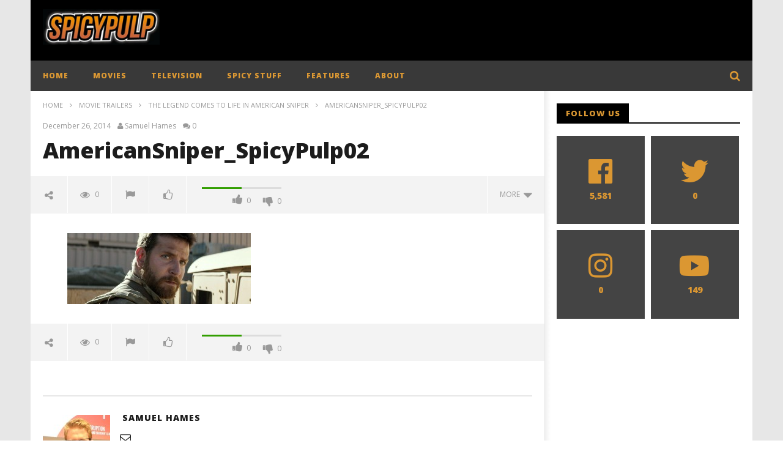

--- FILE ---
content_type: text/html; charset=UTF-8
request_url: https://spicypulp.com/2014/12/27/the-legend-comes-to-life-in-american-sniper/americansniper_spicypulp02/
body_size: 21899
content:
<!DOCTYPE html>
<!--[if IE 7]>
<html class="ie ie7" lang="en-US">
<![endif]-->
<!--[if IE 8]>
<html class="ie ie8" lang="en-US">
<![endif]-->
<!--[if !(IE 7) | !(IE 8)  ]><!-->
<html lang="en-US">
<!--<![endif]--><head>
<meta name="google-site-verification" content="_8L9p5UTT6YFsw-Bi1w3ezyVNmomqbvkX19hKXpaL50" />
<meta charset="UTF-8">
<meta name="viewport" content="width=device-width, initial-scale=1">
<link rel="profile" href="http://gmpg.org/xfn/11">
<link rel="pingback" href="https://spicypulp.com/xmlrpc.php">
<!-- Retina Logo-->
<style type="text/css" >
@media only screen and (-webkit-min-device-pixel-ratio: 2),(min-resolution: 192dpi) {
/* Retina Logo */
.primary-logo{background:url(/wp-content/uploads/2015/10/spicypulp-resizelogo.jpg) no-repeat center; display:inline-block !important; background-size:contain;}
.primary-logo img{ opacity:0; visibility:hidden}
.primary-logo *{display:inline-block}
}
</style>
<meta property="og:image" content="https://spicypulp.com/wp-content/uploads/2014/12/americansniper_spicypulp02.jpg"/>
<meta property="og:title" content="AmericanSniper_SpicyPulp02"/>
<meta property="og:url" content="https://spicypulp.com/2014/12/27/the-legend-comes-to-life-in-american-sniper/americansniper_spicypulp02/"/>
<meta property="og:site_name" content="SpicyPulp"/>
<meta property="og:type" content="article"/>
<meta property="og:description" content=" "/>
<meta property="fb:app_id" content="" />
<meta property="description" content=" "/>
<meta name='robots' content='index, follow, max-image-preview:large, max-snippet:-1, max-video-preview:-1' />
<style>img:is([sizes="auto" i], [sizes^="auto," i]) { contain-intrinsic-size: 3000px 1500px }</style>
<!-- This site is optimized with the Yoast SEO plugin v26.0 - https://yoast.com/wordpress/plugins/seo/ -->
<title>AmericanSniper_SpicyPulp02 - SpicyPulp</title>
<link rel="canonical" href="https://spicypulp.com/2014/12/27/the-legend-comes-to-life-in-american-sniper/americansniper_spicypulp02/" />
<meta property="og:locale" content="en_US" />
<meta property="og:type" content="article" />
<meta property="og:title" content="AmericanSniper_SpicyPulp02 - SpicyPulp" />
<meta property="og:url" content="https://spicypulp.com/2014/12/27/the-legend-comes-to-life-in-american-sniper/americansniper_spicypulp02/" />
<meta property="og:site_name" content="SpicyPulp" />
<meta property="article:publisher" content="https://www.facebook.com/SpicyPulp" />
<meta property="og:image" content="https://spicypulp.com/2014/12/27/the-legend-comes-to-life-in-american-sniper/americansniper_spicypulp02" />
<meta property="og:image:width" content="1263" />
<meta property="og:image:height" content="487" />
<meta property="og:image:type" content="image/jpeg" />
<meta name="twitter:card" content="summary_large_image" />
<meta name="twitter:site" content="@SpicyPulp" />
<script type="application/ld+json" class="yoast-schema-graph">{"@context":"https://schema.org","@graph":[{"@type":"WebPage","@id":"https://spicypulp.com/2014/12/27/the-legend-comes-to-life-in-american-sniper/americansniper_spicypulp02/","url":"https://spicypulp.com/2014/12/27/the-legend-comes-to-life-in-american-sniper/americansniper_spicypulp02/","name":"AmericanSniper_SpicyPulp02 - SpicyPulp","isPartOf":{"@id":"https://spicypulp.com/#website"},"primaryImageOfPage":{"@id":"https://spicypulp.com/2014/12/27/the-legend-comes-to-life-in-american-sniper/americansniper_spicypulp02/#primaryimage"},"image":{"@id":"https://spicypulp.com/2014/12/27/the-legend-comes-to-life-in-american-sniper/americansniper_spicypulp02/#primaryimage"},"thumbnailUrl":"https://spicypulp.com/wp-content/uploads/2014/12/americansniper_spicypulp02.jpg","datePublished":"2014-12-26T10:40:29+00:00","breadcrumb":{"@id":"https://spicypulp.com/2014/12/27/the-legend-comes-to-life-in-american-sniper/americansniper_spicypulp02/#breadcrumb"},"inLanguage":"en-US","potentialAction":[{"@type":"ReadAction","target":["https://spicypulp.com/2014/12/27/the-legend-comes-to-life-in-american-sniper/americansniper_spicypulp02/"]}]},{"@type":"ImageObject","inLanguage":"en-US","@id":"https://spicypulp.com/2014/12/27/the-legend-comes-to-life-in-american-sniper/americansniper_spicypulp02/#primaryimage","url":"https://spicypulp.com/wp-content/uploads/2014/12/americansniper_spicypulp02.jpg","contentUrl":"https://spicypulp.com/wp-content/uploads/2014/12/americansniper_spicypulp02.jpg","width":1263,"height":487},{"@type":"BreadcrumbList","@id":"https://spicypulp.com/2014/12/27/the-legend-comes-to-life-in-american-sniper/americansniper_spicypulp02/#breadcrumb","itemListElement":[{"@type":"ListItem","position":1,"name":"Home","item":"https://spicypulp.com/"},{"@type":"ListItem","position":2,"name":"The Legend Comes to Life in American Sniper","item":"https://spicypulp.com/2014/12/27/the-legend-comes-to-life-in-american-sniper/"},{"@type":"ListItem","position":3,"name":"AmericanSniper_SpicyPulp02"}]},{"@type":"WebSite","@id":"https://spicypulp.com/#website","url":"https://spicypulp.com/","name":"SpicyPulp","description":"ENTERTAINMENT IN ALL ITS SPICY GOODNESS!","publisher":{"@id":"https://spicypulp.com/#organization"},"potentialAction":[{"@type":"SearchAction","target":{"@type":"EntryPoint","urlTemplate":"https://spicypulp.com/?s={search_term_string}"},"query-input":{"@type":"PropertyValueSpecification","valueRequired":true,"valueName":"search_term_string"}}],"inLanguage":"en-US"},{"@type":"Organization","@id":"https://spicypulp.com/#organization","name":"SpicyPulp","url":"https://spicypulp.com/","logo":{"@type":"ImageObject","inLanguage":"en-US","@id":"https://spicypulp.com/#/schema/logo/image/","url":"https://spicypulp.com/wp-content/uploads/2015/10/spicypulp-resizelogo.jpg","contentUrl":"https://spicypulp.com/wp-content/uploads/2015/10/spicypulp-resizelogo.jpg","width":426,"height":129,"caption":"SpicyPulp"},"image":{"@id":"https://spicypulp.com/#/schema/logo/image/"},"sameAs":["https://www.facebook.com/SpicyPulp","https://x.com/SpicyPulp","https://www.instagram.com/SpicyPulp/"]}]}</script>
<!-- / Yoast SEO plugin. -->
<link rel='dns-prefetch' href='//f.vimeocdn.com' />
<link rel='dns-prefetch' href='//www.google.com' />
<link rel='dns-prefetch' href='//fonts.googleapis.com' />
<link rel="alternate" type="application/rss+xml" title="SpicyPulp &raquo; Feed" href="https://spicypulp.com/feed/" />
<link rel="alternate" type="application/rss+xml" title="SpicyPulp &raquo; Comments Feed" href="https://spicypulp.com/comments/feed/" />
<link rel="alternate" type="application/rss+xml" title="SpicyPulp &raquo; AmericanSniper_SpicyPulp02 Comments Feed" href="https://spicypulp.com/2014/12/27/the-legend-comes-to-life-in-american-sniper/americansniper_spicypulp02/feed/" />
<!-- <link rel='stylesheet' id='ct_shortcode_style-css' href='https://spicypulp.com/wp-content/plugins/newstube-shortcodes//shortcodes/css/shortcode.css' type='text/css' media='all' /> -->
<!-- <link rel='stylesheet' id='wti_like_post_style-css' href='https://spicypulp.com/wp-content/plugins/wti-like-post/css/wti_like_post.css' type='text/css' media='all' /> -->
<!-- <link rel='stylesheet' id='dashicons-css' href='https://spicypulp.com/wp-includes/css/dashicons.min.css' type='text/css' media='all' /> -->
<!-- <link rel='stylesheet' id='post-views-counter-frontend-css' href='https://spicypulp.com/wp-content/plugins/post-views-counter/css/frontend.min.css' type='text/css' media='all' /> -->
<!-- <link rel='stylesheet' id='wp-block-library-css' href='https://spicypulp.com/wp-includes/css/dist/block-library/style.min.css' type='text/css' media='all' /> -->
<link rel="stylesheet" type="text/css" href="//spicypulp.com/wp-content/cache/wpfc-minified/d361p5h3/4hdwt.css" media="all"/>
<style id='classic-theme-styles-inline-css' type='text/css'>
/*! This file is auto-generated */
.wp-block-button__link{color:#fff;background-color:#32373c;border-radius:9999px;box-shadow:none;text-decoration:none;padding:calc(.667em + 2px) calc(1.333em + 2px);font-size:1.125em}.wp-block-file__button{background:#32373c;color:#fff;text-decoration:none}
</style>
<style id='co-authors-plus-coauthors-style-inline-css' type='text/css'>
.wp-block-co-authors-plus-coauthors.is-layout-flow [class*=wp-block-co-authors-plus]{display:inline}
</style>
<style id='co-authors-plus-avatar-style-inline-css' type='text/css'>
.wp-block-co-authors-plus-avatar :where(img){height:auto;max-width:100%;vertical-align:bottom}.wp-block-co-authors-plus-coauthors.is-layout-flow .wp-block-co-authors-plus-avatar :where(img){vertical-align:middle}.wp-block-co-authors-plus-avatar:is(.alignleft,.alignright){display:table}.wp-block-co-authors-plus-avatar.aligncenter{display:table;margin-inline:auto}
</style>
<style id='co-authors-plus-image-style-inline-css' type='text/css'>
.wp-block-co-authors-plus-image{margin-bottom:0}.wp-block-co-authors-plus-image :where(img){height:auto;max-width:100%;vertical-align:bottom}.wp-block-co-authors-plus-coauthors.is-layout-flow .wp-block-co-authors-plus-image :where(img){vertical-align:middle}.wp-block-co-authors-plus-image:is(.alignfull,.alignwide) :where(img){width:100%}.wp-block-co-authors-plus-image:is(.alignleft,.alignright){display:table}.wp-block-co-authors-plus-image.aligncenter{display:table;margin-inline:auto}
</style>
<style id='global-styles-inline-css' type='text/css'>
:root{--wp--preset--aspect-ratio--square: 1;--wp--preset--aspect-ratio--4-3: 4/3;--wp--preset--aspect-ratio--3-4: 3/4;--wp--preset--aspect-ratio--3-2: 3/2;--wp--preset--aspect-ratio--2-3: 2/3;--wp--preset--aspect-ratio--16-9: 16/9;--wp--preset--aspect-ratio--9-16: 9/16;--wp--preset--color--black: #000000;--wp--preset--color--cyan-bluish-gray: #abb8c3;--wp--preset--color--white: #ffffff;--wp--preset--color--pale-pink: #f78da7;--wp--preset--color--vivid-red: #cf2e2e;--wp--preset--color--luminous-vivid-orange: #ff6900;--wp--preset--color--luminous-vivid-amber: #fcb900;--wp--preset--color--light-green-cyan: #7bdcb5;--wp--preset--color--vivid-green-cyan: #00d084;--wp--preset--color--pale-cyan-blue: #8ed1fc;--wp--preset--color--vivid-cyan-blue: #0693e3;--wp--preset--color--vivid-purple: #9b51e0;--wp--preset--gradient--vivid-cyan-blue-to-vivid-purple: linear-gradient(135deg,rgba(6,147,227,1) 0%,rgb(155,81,224) 100%);--wp--preset--gradient--light-green-cyan-to-vivid-green-cyan: linear-gradient(135deg,rgb(122,220,180) 0%,rgb(0,208,130) 100%);--wp--preset--gradient--luminous-vivid-amber-to-luminous-vivid-orange: linear-gradient(135deg,rgba(252,185,0,1) 0%,rgba(255,105,0,1) 100%);--wp--preset--gradient--luminous-vivid-orange-to-vivid-red: linear-gradient(135deg,rgba(255,105,0,1) 0%,rgb(207,46,46) 100%);--wp--preset--gradient--very-light-gray-to-cyan-bluish-gray: linear-gradient(135deg,rgb(238,238,238) 0%,rgb(169,184,195) 100%);--wp--preset--gradient--cool-to-warm-spectrum: linear-gradient(135deg,rgb(74,234,220) 0%,rgb(151,120,209) 20%,rgb(207,42,186) 40%,rgb(238,44,130) 60%,rgb(251,105,98) 80%,rgb(254,248,76) 100%);--wp--preset--gradient--blush-light-purple: linear-gradient(135deg,rgb(255,206,236) 0%,rgb(152,150,240) 100%);--wp--preset--gradient--blush-bordeaux: linear-gradient(135deg,rgb(254,205,165) 0%,rgb(254,45,45) 50%,rgb(107,0,62) 100%);--wp--preset--gradient--luminous-dusk: linear-gradient(135deg,rgb(255,203,112) 0%,rgb(199,81,192) 50%,rgb(65,88,208) 100%);--wp--preset--gradient--pale-ocean: linear-gradient(135deg,rgb(255,245,203) 0%,rgb(182,227,212) 50%,rgb(51,167,181) 100%);--wp--preset--gradient--electric-grass: linear-gradient(135deg,rgb(202,248,128) 0%,rgb(113,206,126) 100%);--wp--preset--gradient--midnight: linear-gradient(135deg,rgb(2,3,129) 0%,rgb(40,116,252) 100%);--wp--preset--font-size--small: 13px;--wp--preset--font-size--medium: 20px;--wp--preset--font-size--large: 36px;--wp--preset--font-size--x-large: 42px;--wp--preset--spacing--20: 0.44rem;--wp--preset--spacing--30: 0.67rem;--wp--preset--spacing--40: 1rem;--wp--preset--spacing--50: 1.5rem;--wp--preset--spacing--60: 2.25rem;--wp--preset--spacing--70: 3.38rem;--wp--preset--spacing--80: 5.06rem;--wp--preset--shadow--natural: 6px 6px 9px rgba(0, 0, 0, 0.2);--wp--preset--shadow--deep: 12px 12px 50px rgba(0, 0, 0, 0.4);--wp--preset--shadow--sharp: 6px 6px 0px rgba(0, 0, 0, 0.2);--wp--preset--shadow--outlined: 6px 6px 0px -3px rgba(255, 255, 255, 1), 6px 6px rgba(0, 0, 0, 1);--wp--preset--shadow--crisp: 6px 6px 0px rgba(0, 0, 0, 1);}:where(.is-layout-flex){gap: 0.5em;}:where(.is-layout-grid){gap: 0.5em;}body .is-layout-flex{display: flex;}.is-layout-flex{flex-wrap: wrap;align-items: center;}.is-layout-flex > :is(*, div){margin: 0;}body .is-layout-grid{display: grid;}.is-layout-grid > :is(*, div){margin: 0;}:where(.wp-block-columns.is-layout-flex){gap: 2em;}:where(.wp-block-columns.is-layout-grid){gap: 2em;}:where(.wp-block-post-template.is-layout-flex){gap: 1.25em;}:where(.wp-block-post-template.is-layout-grid){gap: 1.25em;}.has-black-color{color: var(--wp--preset--color--black) !important;}.has-cyan-bluish-gray-color{color: var(--wp--preset--color--cyan-bluish-gray) !important;}.has-white-color{color: var(--wp--preset--color--white) !important;}.has-pale-pink-color{color: var(--wp--preset--color--pale-pink) !important;}.has-vivid-red-color{color: var(--wp--preset--color--vivid-red) !important;}.has-luminous-vivid-orange-color{color: var(--wp--preset--color--luminous-vivid-orange) !important;}.has-luminous-vivid-amber-color{color: var(--wp--preset--color--luminous-vivid-amber) !important;}.has-light-green-cyan-color{color: var(--wp--preset--color--light-green-cyan) !important;}.has-vivid-green-cyan-color{color: var(--wp--preset--color--vivid-green-cyan) !important;}.has-pale-cyan-blue-color{color: var(--wp--preset--color--pale-cyan-blue) !important;}.has-vivid-cyan-blue-color{color: var(--wp--preset--color--vivid-cyan-blue) !important;}.has-vivid-purple-color{color: var(--wp--preset--color--vivid-purple) !important;}.has-black-background-color{background-color: var(--wp--preset--color--black) !important;}.has-cyan-bluish-gray-background-color{background-color: var(--wp--preset--color--cyan-bluish-gray) !important;}.has-white-background-color{background-color: var(--wp--preset--color--white) !important;}.has-pale-pink-background-color{background-color: var(--wp--preset--color--pale-pink) !important;}.has-vivid-red-background-color{background-color: var(--wp--preset--color--vivid-red) !important;}.has-luminous-vivid-orange-background-color{background-color: var(--wp--preset--color--luminous-vivid-orange) !important;}.has-luminous-vivid-amber-background-color{background-color: var(--wp--preset--color--luminous-vivid-amber) !important;}.has-light-green-cyan-background-color{background-color: var(--wp--preset--color--light-green-cyan) !important;}.has-vivid-green-cyan-background-color{background-color: var(--wp--preset--color--vivid-green-cyan) !important;}.has-pale-cyan-blue-background-color{background-color: var(--wp--preset--color--pale-cyan-blue) !important;}.has-vivid-cyan-blue-background-color{background-color: var(--wp--preset--color--vivid-cyan-blue) !important;}.has-vivid-purple-background-color{background-color: var(--wp--preset--color--vivid-purple) !important;}.has-black-border-color{border-color: var(--wp--preset--color--black) !important;}.has-cyan-bluish-gray-border-color{border-color: var(--wp--preset--color--cyan-bluish-gray) !important;}.has-white-border-color{border-color: var(--wp--preset--color--white) !important;}.has-pale-pink-border-color{border-color: var(--wp--preset--color--pale-pink) !important;}.has-vivid-red-border-color{border-color: var(--wp--preset--color--vivid-red) !important;}.has-luminous-vivid-orange-border-color{border-color: var(--wp--preset--color--luminous-vivid-orange) !important;}.has-luminous-vivid-amber-border-color{border-color: var(--wp--preset--color--luminous-vivid-amber) !important;}.has-light-green-cyan-border-color{border-color: var(--wp--preset--color--light-green-cyan) !important;}.has-vivid-green-cyan-border-color{border-color: var(--wp--preset--color--vivid-green-cyan) !important;}.has-pale-cyan-blue-border-color{border-color: var(--wp--preset--color--pale-cyan-blue) !important;}.has-vivid-cyan-blue-border-color{border-color: var(--wp--preset--color--vivid-cyan-blue) !important;}.has-vivid-purple-border-color{border-color: var(--wp--preset--color--vivid-purple) !important;}.has-vivid-cyan-blue-to-vivid-purple-gradient-background{background: var(--wp--preset--gradient--vivid-cyan-blue-to-vivid-purple) !important;}.has-light-green-cyan-to-vivid-green-cyan-gradient-background{background: var(--wp--preset--gradient--light-green-cyan-to-vivid-green-cyan) !important;}.has-luminous-vivid-amber-to-luminous-vivid-orange-gradient-background{background: var(--wp--preset--gradient--luminous-vivid-amber-to-luminous-vivid-orange) !important;}.has-luminous-vivid-orange-to-vivid-red-gradient-background{background: var(--wp--preset--gradient--luminous-vivid-orange-to-vivid-red) !important;}.has-very-light-gray-to-cyan-bluish-gray-gradient-background{background: var(--wp--preset--gradient--very-light-gray-to-cyan-bluish-gray) !important;}.has-cool-to-warm-spectrum-gradient-background{background: var(--wp--preset--gradient--cool-to-warm-spectrum) !important;}.has-blush-light-purple-gradient-background{background: var(--wp--preset--gradient--blush-light-purple) !important;}.has-blush-bordeaux-gradient-background{background: var(--wp--preset--gradient--blush-bordeaux) !important;}.has-luminous-dusk-gradient-background{background: var(--wp--preset--gradient--luminous-dusk) !important;}.has-pale-ocean-gradient-background{background: var(--wp--preset--gradient--pale-ocean) !important;}.has-electric-grass-gradient-background{background: var(--wp--preset--gradient--electric-grass) !important;}.has-midnight-gradient-background{background: var(--wp--preset--gradient--midnight) !important;}.has-small-font-size{font-size: var(--wp--preset--font-size--small) !important;}.has-medium-font-size{font-size: var(--wp--preset--font-size--medium) !important;}.has-large-font-size{font-size: var(--wp--preset--font-size--large) !important;}.has-x-large-font-size{font-size: var(--wp--preset--font-size--x-large) !important;}
:where(.wp-block-post-template.is-layout-flex){gap: 1.25em;}:where(.wp-block-post-template.is-layout-grid){gap: 1.25em;}
:where(.wp-block-columns.is-layout-flex){gap: 2em;}:where(.wp-block-columns.is-layout-grid){gap: 2em;}
:root :where(.wp-block-pullquote){font-size: 1.5em;line-height: 1.6;}
</style>
<!-- <link rel='stylesheet' id='fontawesome-five-css-css' href='https://spicypulp.com/wp-content/plugins/accesspress-social-counter/css/fontawesome-all.css' type='text/css' media='all' /> -->
<!-- <link rel='stylesheet' id='apsc-frontend-css-css' href='https://spicypulp.com/wp-content/plugins/accesspress-social-counter/css/frontend.css' type='text/css' media='all' /> -->
<!-- <link rel='stylesheet' id='video-ads-management-css' href='https://spicypulp.com/wp-content/plugins/cactus-ads/css/video-ads-management.css' type='text/css' media='all' /> -->
<!-- <link rel='stylesheet' id='cactus-poll-css' href='https://spicypulp.com/wp-content/plugins/cactus-poll/css/cactus-poll.css' type='text/css' media='all' /> -->
<!-- <link rel='stylesheet' id='truemag-rating-css' href='https://spicypulp.com/wp-content/plugins/cactus-rating//css/style.css' type='text/css' media='all' /> -->
<!-- <link rel='stylesheet' id='animate-css' href='https://spicypulp.com/wp-content/plugins/cactus-rating/css/animate.min.css' type='text/css' media='all' /> -->
<!-- <link rel='stylesheet' id='contact-form-7-css' href='https://spicypulp.com/wp-content/plugins/contact-form-7/includes/css/styles.css' type='text/css' media='all' /> -->
<!-- <link rel='stylesheet' id='bootstrap-css' href='https://spicypulp.com/wp-content/themes/newstube/css/bootstrap.min.css' type='text/css' media='all' /> -->
<!-- <link rel='stylesheet' id='mashmenu-css-css' href='https://spicypulp.com/wp-content/themes/newstube/inc/megamenu/css/mashmenu.css' type='text/css' media='all' /> -->
<!-- <link rel='stylesheet' id='font-awesome-css' href='https://spicypulp.com/wp-content/themes/newstube/css/fonts/css/font-awesome.min.css' type='text/css' media='all' /> -->
<!-- <link rel='stylesheet' id='swiper-css' href='https://spicypulp.com/wp-content/themes/newstube/js/swiper/idangerous.swiper.css' type='text/css' media='all' /> -->
<!-- <link rel='stylesheet' id='newstube-css-css' href='https://spicypulp.com/wp-content/themes/newstube/style.css' type='text/css' media='all' /> -->
<!-- <link rel='stylesheet' id='malihu-scroll-css' href='https://spicypulp.com/wp-content/themes/newstube/js/malihu-scroll/jquery.mCustomScrollbar.min.css' type='text/css' media='all' /> -->
<!-- <link rel='stylesheet' id='cactus-style-css' href='https://spicypulp.com/wp-content/themes/newstube-child/style.css' type='text/css' media='all' /> -->
<link rel="stylesheet" type="text/css" href="//spicypulp.com/wp-content/cache/wpfc-minified/qlzmk6vo/4hkpo.css" media="all"/>
<link rel='stylesheet' id='google-fonts-css' href='//fonts.googleapis.com/css?family=Open+Sans%3A400%2C800%2C400italic%2C800italic' type='text/css' media='all' />
<script type="text/javascript" src="https://spicypulp.com/wp-includes/js/jquery/jquery.min.js" id="jquery-core-js"></script>
<script type="text/javascript" src="https://spicypulp.com/wp-includes/js/jquery/jquery-migrate.min.js" id="jquery-migrate-js"></script>
<script type="text/javascript" id="wti_like_post_script-js-extra">
/* <![CDATA[ */
var wtilp = {"ajax_url":"https:\/\/spicypulp.com\/wp-admin\/admin-ajax.php"};
/* ]]> */
</script>
<script type="text/javascript" src="https://spicypulp.com/wp-content/plugins/wti-like-post/js/wti_like_post.js" id="wti_like_post_script-js"></script>
<script type="text/javascript" src="https://spicypulp.com/wp-content/themes/newstube/js/smoothscroll.js" id="ct_smoothScroll-js"></script>
<script type="text/javascript" id="ajax-request-js-extra">
/* <![CDATA[ */
var cactus = {"ajaxurl":"https:\/\/spicypulp.com\/wp-admin\/admin-ajax.php","query_vars":{"attachment":"americansniper_spicypulp02","error":"","m":"","p":0,"post_parent":"","subpost":"","subpost_id":"","attachment_id":0,"name":"americansniper_spicypulp02","pagename":"","page_id":0,"second":"","minute":"","hour":"","day":0,"monthnum":0,"year":0,"w":0,"category_name":"","tag":"","cat":"","tag_id":"","author":"","author_name":"","feed":"","tb":"","paged":0,"meta_key":"","meta_value":"","preview":"","s":"","sentence":"","title":"","fields":"all","menu_order":"","embed":"","category__in":[],"category__not_in":[],"category__and":[],"post__in":[],"post__not_in":[],"post_name__in":[],"tag__in":[],"tag__not_in":[],"tag__and":[],"tag_slug__in":[],"tag_slug__and":[],"post_parent__in":[],"post_parent__not_in":[],"author__in":[],"author__not_in":[],"search_columns":[],"ignore_sticky_posts":false,"suppress_filters":false,"cache_results":true,"update_post_term_cache":true,"update_menu_item_cache":false,"lazy_load_term_meta":true,"update_post_meta_cache":true,"post_type":"","posts_per_page":10,"nopaging":false,"comments_per_page":"50","no_found_rows":false,"order":"DESC"},"current_url":"https:\/\/spicypulp.com\/2014\/12\/27\/the-legend-comes-to-life-in-american-sniper\/americansniper_spicypulp02"};
/* ]]> */
</script>
<script type="text/javascript" src="https://spicypulp.com/wp-content/themes/newstube/js/ajax.js" id="ajax-request-js"></script>
<script></script><link rel="https://api.w.org/" href="https://spicypulp.com/wp-json/" /><link rel="alternate" title="JSON" type="application/json" href="https://spicypulp.com/wp-json/wp/v2/media/5269" /><link rel="EditURI" type="application/rsd+xml" title="RSD" href="https://spicypulp.com/xmlrpc.php?rsd" />
<meta name="generator" content="WordPress 6.8.3" />
<link rel='shortlink' href='https://spicypulp.com/?p=5269' />
<link rel="alternate" title="oEmbed (JSON)" type="application/json+oembed" href="https://spicypulp.com/wp-json/oembed/1.0/embed?url=https%3A%2F%2Fspicypulp.com%2F2014%2F12%2F27%2Fthe-legend-comes-to-life-in-american-sniper%2Famericansniper_spicypulp02%2F" />
<link rel="alternate" title="oEmbed (XML)" type="text/xml+oembed" href="https://spicypulp.com/wp-json/oembed/1.0/embed?url=https%3A%2F%2Fspicypulp.com%2F2014%2F12%2F27%2Fthe-legend-comes-to-life-in-american-sniper%2Famericansniper_spicypulp02%2F&#038;format=xml" />
<script type="text/javascript">
(function(url){
if(/(?:Chrome\/26\.0\.1410\.63 Safari\/537\.31|WordfenceTestMonBot)/.test(navigator.userAgent)){ return; }
var addEvent = function(evt, handler) {
if (window.addEventListener) {
document.addEventListener(evt, handler, false);
} else if (window.attachEvent) {
document.attachEvent('on' + evt, handler);
}
};
var removeEvent = function(evt, handler) {
if (window.removeEventListener) {
document.removeEventListener(evt, handler, false);
} else if (window.detachEvent) {
document.detachEvent('on' + evt, handler);
}
};
var evts = 'contextmenu dblclick drag dragend dragenter dragleave dragover dragstart drop keydown keypress keyup mousedown mousemove mouseout mouseover mouseup mousewheel scroll'.split(' ');
var logHuman = function() {
if (window.wfLogHumanRan) { return; }
window.wfLogHumanRan = true;
var wfscr = document.createElement('script');
wfscr.type = 'text/javascript';
wfscr.async = true;
wfscr.src = url + '&r=' + Math.random();
(document.getElementsByTagName('head')[0]||document.getElementsByTagName('body')[0]).appendChild(wfscr);
for (var i = 0; i < evts.length; i++) {
removeEvent(evts[i], logHuman);
}
};
for (var i = 0; i < evts.length; i++) {
addEvent(evts[i], logHuman);
}
})('//spicypulp.com/?wordfence_lh=1&hid=C11A9838888B0308BFDE17215B7E914E');
</script><meta name="generator" content="Powered by WPBakery Page Builder - drag and drop page builder for WordPress."/>
<link rel="icon" href="https://spicypulp.com/wp-content/uploads/2015/10/cropped-303013995_499485512183943_3448924050423667498_n-1-32x32.png" sizes="32x32" />
<link rel="icon" href="https://spicypulp.com/wp-content/uploads/2015/10/cropped-303013995_499485512183943_3448924050423667498_n-1-192x192.png" sizes="192x192" />
<link rel="apple-touch-icon" href="https://spicypulp.com/wp-content/uploads/2015/10/cropped-303013995_499485512183943_3448924050423667498_n-1-180x180.png" />
<meta name="msapplication-TileImage" content="https://spicypulp.com/wp-content/uploads/2015/10/cropped-303013995_499485512183943_3448924050423667498_n-1-270x270.png" />
<!-- custom css -->
<style type="text/css">	/* background */
.bg-main-color,
.cactus-note-cat,
.subs-button .subs-row .subs-cell a,
#top-nav .navbar-nav>li ul:before,
#main-menu .navbar-default .navbar-nav>li>a:hover, 
#main-menu .navbar-default .navbar-nav>li.current-menu-item>a,
#main-menu .navbar-default .navbar-nav>li:hover>a,
#main-menu .navbar-nav>li ul:before,
#main-menu .navbar-default.cactus-sticky-menu .navbar-nav>li>a:hover, 
.cactus-nav.style-3 #main-menu .navbar-default.cactus-sticky-menu .navbar-nav>li>a:hover,
.widget .widget-title:before,
.cactus-related-posts .title-related-post:before,
.cactus-now-playing,
.post-style-gallery .pagination .swiper-pagination-switch:hover,
.post-style-gallery .pagination .swiper-pagination-switch.swiper-active-switch,
.cactus-video-list-content .cactus-widget-posts .cactus-widget-posts-item .video-active,
.comments-area .comment-reply-title:before,
.comments-area .comments-title:before,
#main-menu .navbar-default .navbar-nav.user_submit>li>a:hover,
.cactus-thumb-slider .bottom-absolute,
.item-review h4:before,
.item-review .box-progress .progress .progress-bar,
.star-rating-block .rating-title:before,
.cactus-slider-sync .cactus-silder-sync-listing .sync-img-content > div > .hr-active,
.cactus-slider-sync[data-layout="vertical"] .cactus-silder-sync-listing .swiper-slide:before,
footer .footer-info .link #menu-footer-menu li:after,
body.archive.category .cactus-listing-heading h1,
.widget.widget_shopping_cart .buttons a:last-child,
.woocommerce .widget_price_filter .price_slider_amount .button,
.woocommerce #reviews #review_form_wrapper h3:before,
.single-product .upsells.products h2:before,
.woocommerce-page #payment #place_order, .woocommerce-checkout form.login .form-row .button,
.woocommerce div.product form.cart .button.single_add_to_cart_button,
.wpb_row .woocommerce #payment #place_order,
.wpb_row .woocommerce.add_to_cart_inline .button.add_to_cart_button:hover,
.cactus-tab .cactus-tab-heading .cactus-tab-title span
{background-color: #dd9933;}
.woocommerce .sale-on{ border-top-color:#dd9933}
/* color */
.main-color,
a, 
a:focus,
/*a:hover,*/
.woocommerce .return-to-shop a.button:hover, .woocommerce .cart input.checkout-button.button, .woocommerce-shipping-calculator button.button:hover, .woocommerce .cart .button:hover, .woocommerce .cart input.button:hover,
.woocommerce #review_form #respond .form-submit input,
.woocommerce .widget_price_filter .price_slider_amount .button:hover,
.widget_price_filter .price_slider_amount .button:hover, .widget.widget_shopping_cart .buttons a:hover,
.btn-default:not(:hover):not(.load-more):not([data-dismiss="modal"]), 
button:not(:hover):not(.load-more):not([data-dismiss="modal"]):not([name="calc_shipping"]):not(.button), 
input[type=button]:not(:hover):not(.load-more):not([data-dismiss="modal"]), 
input[type=submit]:not(:hover):not(.load-more):not([data-dismiss="modal"]):not([name="apply_coupon"]):not([name="update_cart"]):not([name="login"]), 
.btn-default:not(:hover):not(.load-more):not([data-dismiss="modal"]):visited, 
button:not(:hover):not(.load-more):not([data-dismiss="modal"]):visited, 
input[type=button]:not(:hover):not(.load-more):not([data-dismiss="modal"]):visited, 
input[type=submit]:not(:hover):not(.load-more):not([data-dismiss="modal"]):visited,
.btn-large,
.btn-large:visited,
*[data-toggle="tooltip"]:not(.share-tool-block),
.dark-div .cactus-info:hover,
.cactus-note-point,
#main-menu .navbar-default .navbar-nav>li>a,
#off-canvas .off-menu ul li a:hover,
#top-nav .navbar-nav.open-menu-mobile-top>li>ul>li a:hover,
#main-menu .dropdown-mega .channel-content .row .content-item .video-item .item-head h3 a:hover,
#main-menu .dropdown-mega .sub-menu-box-grid .columns li ul li.header,
.cactus-sidebar .widget .widget-title,
.tag-group a:hover,
.tag-group a:focus,
.cactus-listing-carousel-content .cactus-listing-config.style-1.style-3 .cactus-post-title > a:hover,
.post-style-gallery .pre-carousel:hover,
.post-style-gallery .next-carousel:hover,
.dark-div .cactus-video-list-content .video-listing .cactus-widget-posts .widget-posts-title a:hover,
.cactus-video-list-content .cactus-widget-posts .cactus-widget-posts-item.active .widget-posts-title a,
footer .footer-info .link a:hover,
.cactus-nav.style-4 #main-menu .navbar-default:not(.cactus-sticky-menu) .navbar-nav>li:hover>a,	
.cactus-nav.style-4 #main-menu .navbar-default:not(.cactus-sticky-menu) .navbar-nav.user_submit>li>a:hover,    
.cactus-nav.style-4 #main-menu .navbar-default:not(.cactus-sticky-menu) .navbar-nav>li.current-menu-item>a,
.cactus-nav.style-4 #main-menu .navbar-default:not(.cactus-sticky-menu) .navbar-nav:not(.user_submit)>li>a:hover, 
.cactus-nav.style-4 #main-menu .navbar-default:not(.cactus-sticky-menu) .navbar-nav:not(.user_submit)>li.current-menu-item>a, 
.cactus-nav.style-4 #main-menu .navbar-default:not(.cactus-sticky-menu) .navbar-nav:not(.user_submit)>li:hover>a,	
.wptt_TwitterTweets ul.fetched_tweets li.tweets_avatar .tweet_data a:hover,    
.dark-div .widget_calendar a:hover,    
.item-review .box-text .score,	
.cactus-slider-sync .pre-carousel:hover,
.cactus-slider-sync .next-carousel:hover,	
.cactus-thumb-slider .thumb-content .swiper-slide .thumb-item:hover .cactus-note-cat,
.cactus-thumb-slider .thumb-content .swiper-slide.active .thumb-item .cactus-note-cat,
.cactus-thumb-slider .pre-carousel:hover,
.cactus-thumb-slider .next-carousel:hover,	
.cactus-banner-parallax .sub-content h3 a:hover,	
.cactus-slider-wrap .cactus-slider-btn-prev:hover,
.cactus-slider-wrap .cactus-slider-btn-next:hover,
.cactus-scb .cactus-scb-title,	
.cactus-banner-parallax-slider .cactus-info:hover,
.cactus-banner-parallax-slider .dark-div .cactus-info:hover,	
.cactus-carousel .pre-carousel:hover,
.cactus-carousel .next-carousel:hover,
.compare-table-wrapper .btn-default,
.compare-table-wrapper .btn-default:visited,
.cactus-topic-box .topic-box-title,
.cactus-divider.style-4 > h6,
.cactus-topic-box .topic-box-item a:hover,
.cactus-change-video:hover .button-cell > span:last-child,  
.easy-tab .tabs li.active a,
.easy-tab .tabs li a:hover,
.woocommerce .woocommerce-archive ul.products li.item-product .button:hover,
.widget.widget_shopping_cart .buttons a:last-child:hover,
.wpb_row .woocommerce ul.products li.item-product .button:hover,
.wpb_row .woocommerce table.my_account_orders .button.view:hover,
.cactus-topic-box .topic-box-item a:hover    
{color: #dd9933;}
@media(max-width:1024px) {
#wrap .cactus-nav #main-menu .navbar-default.cactus-sticky-menu .navbar-nav.open-menu-mobile>li>a:hover,
#wrap .cactus-nav #main-menu .navbar-default.cactus-sticky-menu .navbar-nav.search-drop-down>li>a:hover,
#wrap .cactus-nav #main-menu .navbar-default.cactus-sticky-menu .navbar-nav.user_submit>li>a:hover,
#wrap .cactus-nav #main-menu .navbar-default.cactus-sticky-menu .navbar-nav.open-menu-mobile>li:hover>a,
#wrap .cactus-nav #main-menu .navbar-default.cactus-sticky-menu .navbar-nav.search-drop-down>li:hover>a,
#wrap .cactus-nav #main-menu .navbar-default.cactus-sticky-menu .navbar-nav.user_submit>li:hover>a {color: #dd9933;}
}
/* border color */
#main-menu .dropdown-mega .preview-mode,
.cactus-nav.style-2 #main-menu,
.cactus-nav.style-3 #main-menu,
footer .footer-info,
.compare-table-wrapper > .compare-table,
#main-menu .search-drop-down>li>ul,
.tm-multilink .multilink-table-wrap .multilink-item,
.cactus-tab .cactus-tab-heading
{
border-color: #dd9933;
}
.sub-menu,
#top-nav .navbar-nav>li>a,
#top-nav .navbar-nav>li ul li a,
#main-menu .navbar-default .navbar-nav>li>a,
#main-menu .navbar-nav>li ul li a,
.cactus-headline .title,
#main-menu .navbar-default .navbar-nav.user_submit>li>a>span,
.cactus-headline .cactus-note-cat,
.cactus-headline .swiper-slide a.title-slide { font-size:12px;}
.cactus-headline .button-prev, 
.cactus-headline .button-next {font-size:14px;}	            
h1, .h1 { font-size:37px;} 	
h2, .h2,
.cactus-listing-config.style-1 .cactus-post-item.featured-post .cactus-post-title { font-size:30px;} 
h3, .h3 { font-size:24px;} 						
h4, .h4 { font-size:19px;} 						
h5, .h5 { font-size:15px;}							
h6, .h6,
.easy-tab .tabs li a,
.cactus-scb[data-style="1"] .cactus-listing-config.style-1 .cactus-post-item:not(:first-child) .cactus-post-title,
.cactus-scb[data-style="3"] .cactus-listing-config.style-1 .cactus-post-item:not(:first-child) .primary-post-content .picture-content .content-abs-post .cactus-post-title,
.cactus-scb[data-style="4"] .cactus-listing-config.style-1 .fix-right-style-4 .cactus-post-item .cactus-post-title,
.cactus-scb[data-style="5"] .cactus-listing-config.style-1 .primary-post-content .picture-content .content-abs-post .cactus-post-title,
.cactus-scb[data-style="6"] .cactus-listing-config.style-1 .cactus-post-item:not(:first-child) .cactus-post-title,
.cactus-widget-posts.style-2 .widget-posts-title,
.cactus-tab .cactus-tab-heading { font-size:13px}        
#ads_wall_2{margin-top: 950px;}
</style>
<!-- end custom css --><noscript><style> .wpb_animate_when_almost_visible { opacity: 1; }</style></noscript><meta name="msvalidate.01" content="A0394DB28F44AF809A203042B9DA23C1" />
<script async src="//pagead2.googlesyndication.com/pagead/js/adsbygoogle.js"></script>
<script>
(adsbygoogle = window.adsbygoogle || []).push({
google_ad_client: "ca-pub-9103330258054791",
enable_page_level_ads: true
});
</script>
</head>
<body class="attachment wp-singular attachment-template-default single single-attachment postid-5269 attachmentid-5269 attachment-jpeg wp-theme-newstube wp-child-theme-newstube-child  group-blog wpb-js-composer js-comp-ver-8.6.1 vc_responsive">	
<!-- Google Tag Manager -->
<noscript><iframe src="//www.googletagmanager.com/ns.html?id=GTM-W22GGF"
height="0" width="0" style="display:none;visibility:hidden"></iframe></noscript>
<script>(function(w,d,s,l,i){w[l]=w[l]||[];w[l].push({'gtm.start':
new Date().getTime(),event:'gtm.js'});var f=d.getElementsByTagName(s)[0],
j=d.createElement(s),dl=l!='dataLayer'?'&l='+l:'';j.async=true;j.src=
'//www.googletagmanager.com/gtm.js?id='+i+dl;f.parentNode.insertBefore(j,f);
})(window,document,'script','dataLayer','GTM-W22GGF');</script>
<!-- End Google Tag Manager -->
<div id="body-wrap" class="">
<div id="wrap">
<header class="">
<!--Navigation style-->
<div class="cactus-nav ">
<!--Top NAV-->
<div id="top-nav">
<nav class="navbar navbar-default" role="navigation">
<div class="container">
<!--Headlines-->
<aside id="headline_id-3" class=" widget col-md-12 nav navbar-nav navbar-left cactus-headline rps-hidden module widget-col headline"><div class="widget-inner"></div></aside>            <!--Headlines-->
<!--Share list-->
<ul class='nav navbar-nav navbar-right social-listing list-inline social-accounts'>
<li class="facebook"><a target='_blank' href="https://www.facebook.com/SpicyPulp/" title='Facebook'><i class="fa fa-facebook"></i></a></li>
<li class="twitter"><a target='_blank' href="https://twitter.com/SpicyPulp" title='Twitter'><i class="fa fa-twitter"></i></a></li>
<li  class="custom-fa-instagram"><a href="http://www.instagram.com/spicypulp/" title='Instagram'><i class="fa fa-instagram"></i></a></li>
</ul>
<!--Share list-->
<!--Menu-->
<ul class="nav navbar-nav navbar-right rps-hidden top-menu-rps">
</ul><!--Menu-->
<!--mobile-->
<!--mobile-->
</div>
</nav>
</div>    <!--Top NAV-->
<!--Branding-->
<div id="main-nav" class="nav-branding">
<nav class="navbar navbar-default" role="navigation">
<div class="container">
<!--Logo-->
<div class="navbar-header">
<!--logo-->
<a class="navbar-brand" href="https://spicypulp.com">
<div class="primary-logo">
<img src="/wp-content/uploads/2015/10/spicypulp-resizelogo.jpg" alt="SpicyPulp" title="SpicyPulp">
</div>
</a><!--logo-->
</div><!--Logo-->
<ul class="nav navbar-nav navbar-right rps-hidden cactus-header-ads">
<li>                    <div class='ad ads_top_nav'><script async src="//pagead2.googlesyndication.com/pagead/js/adsbygoogle.js"></script>
<!-- Top Leadherboard -->
<ins class="adsbygoogle"
style="display:inline-block;width:728px;height:90px"
data-ad-client="ca-pub-9103330258054791"
data-ad-slot="8993807068"></ins>
<script>
(adsbygoogle = window.adsbygoogle || []).push({});
</script></div>
</li>
</ul>
</div>
</nav>
</div>    <!--Branding-->
<!--Primary menu-->
<div id="main-menu">
<nav class="navbar navbar-default " role="navigation">
<div class="container">
<div class="main-menu-wrap">
<ul class="nav navbar-nav cactus-logo-nav is-sticky-menu">
<li><a href="https://spicypulp.com"><img src="/wp-content/uploads/2015/10/spicypulp-resizelogo.jpg" alt="SpicyPulp" title="SpicyPulp"></a></li>
</ul>
<ul class="nav navbar-nav open-menu-mobile">
<li class="show-mobile open-menu-mobile-rps"><a href="javascript:;"><i class="fa fa-bars"></i></a></li>
</ul>
<!--HTML Struc (truemag)-->
<ul class="nav navbar-nav cactus-main-menu cactus-megamenu">
<li id="mega-menu-item-5398" class=" menu-item menu-item-type-custom menu-item-object-custom level0 main-menu-item list-style"><a href="/">HOME</a></li><li id="mega-menu-item-10005" class=" menu-item menu-item-type-post_type menu-item-object-page menu-item-has-children parent level0 has-sub dropdown main-menu-item dropdown-mega"><a href="https://spicypulp.com/movies/">MOVIES</a>
<div class="sub-content dropdown-menu sub-menu sub-menu-box sub-menu-box-tabs preview-mode"><ul class="sub-channel"><li><div class="channel-content" id="channel-10552"><div class="row">            <div class="content-item col-md-4">
<div class="video-item">
<div class="item-thumbnail">
<a href="https://spicypulp.com/2026/01/08/a-dashing-tale-of-high-seas-adventure-and-piracy-awaits-in-prime-videos-the-bluff/" title="A dashing tale of high seas adventure and piracy awaits in Prime Video&#8217;s &#8216;The Bluff&#8217;"><img src="https://spicypulp.com/wp-content/uploads/2026/01/the-bluff-prime-video-spicypulp-268x148.jpg" width="268" height="148" alt="A dashing tale of high seas adventure and piracy awaits in Prime Video&#8217;s &#8216;The Bluff&#8217;" title="A dashing tale of high seas adventure and piracy awaits in Prime Video&#8217;s &#8216;The Bluff&#8217;"><div class="link-overlay fa fa-search"></div></a>
<div class="cactus-note-cat"><a href="https://spicypulp.com/category/movie-news/" title="View all posts in Movie News">Movie News</a>
</div>
</div>
<div class="item-head">
<h3><a href="https://spicypulp.com/2026/01/08/a-dashing-tale-of-high-seas-adventure-and-piracy-awaits-in-prime-videos-the-bluff/">A dashing tale of high seas adventure and piracy awaits in Prime Video&#8217;s &#8216;The Bluff&#8217;</a></h3></div>
</div>            </div>
<div class="content-item col-md-4">
<div class="video-item">
<div class="item-thumbnail">
<a href="https://spicypulp.com/2026/01/06/jason-momoa-and-dave-bautisa-are-ready-bring-the-action-in-the-wrecking-crew/" title="Jason Momoa and Dave Bautista are ready to bring the ACTION in &#8216;The Wrecking Crew&#8217;"><img src="https://spicypulp.com/wp-content/uploads/2026/01/the-wrecking-crew-first-look-spicypulp-268x148.jpg" width="268" height="148" alt="Jason Momoa and Dave Bautista are ready to bring the ACTION in &#8216;The Wrecking Crew&#8217;" title="Jason Momoa and Dave Bautista are ready to bring the ACTION in &#8216;The Wrecking Crew&#8217;"><div class="link-overlay fa fa-search"></div></a>
<div class="cactus-note-cat"><a href="https://spicypulp.com/category/movie-news/" title="View all posts in Movie News">Movie News</a>
</div>
</div>
<div class="item-head">
<h3><a href="https://spicypulp.com/2026/01/06/jason-momoa-and-dave-bautisa-are-ready-bring-the-action-in-the-wrecking-crew/">Jason Momoa and Dave Bautista are ready to bring the ACTION in &#8216;The Wrecking Crew&#8217;</a></h3></div>
</div>            </div>
<div class="content-item col-md-4">
<div class="video-item">
<div class="item-thumbnail">
<a href="https://spicypulp.com/2025/12/25/tommy-shelby-returns-for-peaky-blinders-the-immortal-man/" title="Tommy Shelby returns for &#8216;Peaky Blinders: The Immortal Man&#8217;"><img src="https://spicypulp.com/wp-content/uploads/2025/12/peaky-blinders-the-immortal-man-teaser-trailer-spicypulp-268x148.jpg" width="268" height="148" alt="Tommy Shelby returns for &#8216;Peaky Blinders: The Immortal Man&#8217;" title="Tommy Shelby returns for &#8216;Peaky Blinders: The Immortal Man&#8217;"><div class="link-overlay fa fa-search"></div></a>
<div class="cactus-note-cat"><a href="https://spicypulp.com/category/movie-news/" title="View all posts in Movie News">Movie News</a>
</div>
</div>
<div class="item-head">
<h3><a href="https://spicypulp.com/2025/12/25/tommy-shelby-returns-for-peaky-blinders-the-immortal-man/">Tommy Shelby returns for &#8216;Peaky Blinders: The Immortal Man&#8217;</a></h3></div>
</div>            </div>
</div></div></li><li id="mega-menu-item-10552" class=" menu-item menu-item-type-taxonomy menu-item-object-category level1 channel-title" data-target="channel-10552" data-type="taxonomy" data-post="any" data-object="category" data-id="2953"><a href="https://spicypulp.com/category/movie-news/">Movie News</a></li><li><div class="channel-content" id="channel-10553"><div class="row">            <div class="content-item col-md-4">
<div class="video-item">
<div class="item-thumbnail">
<a href="https://spicypulp.com/2026/01/26/new-galaxies-new-friends-and-yoshi-join-the-adventure-for-the-super-mario-galaxy-movie/" title="New galaxies, new friends and Yoshi join the adventure for &#8216;The Super Mario Galaxy Movie&#8217;"><img src="https://spicypulp.com/wp-content/uploads/2026/01/the-super-mario-galaxy-movie-yoshi-trailer-spicypulp-268x148.jpg" width="268" height="148" alt="New galaxies, new friends and Yoshi join the adventure for &#8216;The Super Mario Galaxy Movie&#8217;" title="New galaxies, new friends and Yoshi join the adventure for &#8216;The Super Mario Galaxy Movie&#8217;"><div class="link-overlay fa fa-search"></div></a>
<div class="cactus-note-cat"><a href="https://spicypulp.com/category/movie-trailers/" title="View all posts in Movie Trailers">Movie Trailers</a>
</div>
</div>
<div class="item-head">
<h3><a href="https://spicypulp.com/2026/01/26/new-galaxies-new-friends-and-yoshi-join-the-adventure-for-the-super-mario-galaxy-movie/">New galaxies, new friends and Yoshi join the adventure for &#8216;The Super Mario Galaxy Movie&#8217;</a></h3></div>
</div>            </div>
<div class="content-item col-md-4">
<div class="video-item">
<div class="item-thumbnail">
<a href="https://spicypulp.com/2026/01/23/witness-the-power-of-masters-of-the-universe/" title="Witness the power of &#8216;Masters of the Universe&#8217;"><img src="https://spicypulp.com/wp-content/uploads/2026/01/masters-of-the-universe-he-man-spicypulp-268x148.jpg" width="268" height="148" alt="Witness the power of &#8216;Masters of the Universe&#8217;" title="Witness the power of &#8216;Masters of the Universe&#8217;"><div class="link-overlay fa fa-search"></div></a>
<div class="cactus-note-cat"><a href="https://spicypulp.com/category/movie-trailers/" title="View all posts in Movie Trailers">Movie Trailers</a>
</div>
</div>
<div class="item-head">
<h3><a href="https://spicypulp.com/2026/01/23/witness-the-power-of-masters-of-the-universe/">Witness the power of &#8216;Masters of the Universe&#8217;</a></h3></div>
</div>            </div>
<div class="content-item col-md-4">
<div class="video-item">
<div class="item-thumbnail">
<a href="https://spicypulp.com/2026/01/18/all-the-money-brings-glen-powell-plenty-of-problems-in-yuppie-thriller-how-to-make-a-killing/" title="All the money brings Glen Powell plenty of problems in yuppie-thriller &#8216;How to Make A Killing&#8217;"><img src="https://spicypulp.com/wp-content/uploads/2026/01/how-to-make-a-killing-official-trailer-spicypulp-268x148.jpg" width="268" height="148" alt="All the money brings Glen Powell plenty of problems in yuppie-thriller &#8216;How to Make A Killing&#8217;" title="All the money brings Glen Powell plenty of problems in yuppie-thriller &#8216;How to Make A Killing&#8217;"><div class="link-overlay fa fa-search"></div></a>
<div class="cactus-note-cat"><a href="https://spicypulp.com/category/movie-trailers/" title="View all posts in Movie Trailers">Movie Trailers</a>
</div>
</div>
<div class="item-head">
<h3><a href="https://spicypulp.com/2026/01/18/all-the-money-brings-glen-powell-plenty-of-problems-in-yuppie-thriller-how-to-make-a-killing/">All the money brings Glen Powell plenty of problems in yuppie-thriller &#8216;How to Make A Killing&#8217;</a></h3></div>
</div>            </div>
</div></div></li><li id="mega-menu-item-10553" class=" menu-item menu-item-type-taxonomy menu-item-object-category level1 channel-title" data-target="channel-10553" data-type="taxonomy" data-post="any" data-object="category" data-id="2955"><a href="https://spicypulp.com/category/movie-trailers/">Movie Trailers</a></li><li><div class="channel-content" id="channel-10554"><div class="row">            <div class="content-item col-md-4">
<div class="video-item">
<div class="item-thumbnail">
<a href="https://spicypulp.com/2026/01/22/marty-supreme-review/" title="&#8216;Marty Supreme&#8217; &#8211; Review"><img src="https://spicypulp.com/wp-content/uploads/2026/01/marty-supreme-review-spicypulp-268x148.jpg" width="268" height="148" alt="&#8216;Marty Supreme&#8217; &#8211; Review" title="&#8216;Marty Supreme&#8217; &#8211; Review"><div class="link-overlay fa fa-search"></div></a>
<div class="cactus-note-cat"><a href="https://spicypulp.com/category/movie-reviews/" title="View all posts in Movie Reviews">Movie Reviews</a>
</div>
</div>
<div class="item-head">
<h3><a href="https://spicypulp.com/2026/01/22/marty-supreme-review/">&#8216;Marty Supreme&#8217; &#8211; Review</a></h3></div>
</div>            </div>
<div class="content-item col-md-4">
<div class="video-item">
<div class="item-thumbnail">
<a href="https://spicypulp.com/2026/01/17/28-years-later-the-bone-temple-review/" title="&#8217;28 Years Later: The Bone Temple&#8217; &#8211; Review"><img src="https://spicypulp.com/wp-content/uploads/2026/01/28-years-later-the-bone-temple-review-spicypulp-268x148.jpg" width="268" height="148" alt="&#8217;28 Years Later: The Bone Temple&#8217; &#8211; Review" title="&#8217;28 Years Later: The Bone Temple&#8217; &#8211; Review"><div class="link-overlay fa fa-search"></div></a>
<div class="cactus-note-cat"><a href="https://spicypulp.com/category/movie-reviews/" title="View all posts in Movie Reviews">Movie Reviews</a>
</div>
</div>
<div class="item-head">
<h3><a href="https://spicypulp.com/2026/01/17/28-years-later-the-bone-temple-review/">&#8217;28 Years Later: The Bone Temple&#8217; &#8211; Review</a></h3></div>
</div>            </div>
<div class="content-item col-md-4">
<div class="video-item">
<div class="item-thumbnail">
<a href="https://spicypulp.com/2026/01/15/hamnet-review/" title="&#8216;Hamnet&#8217; &#8211; Review"><img src="https://spicypulp.com/wp-content/uploads/2026/01/hamnet-review-spicypulp-268x148.jpg" width="268" height="148" alt="&#8216;Hamnet&#8217; &#8211; Review" title="&#8216;Hamnet&#8217; &#8211; Review"><div class="link-overlay fa fa-search"></div></a>
<div class="cactus-note-cat"><a href="https://spicypulp.com/category/movie-reviews/" title="View all posts in Movie Reviews">Movie Reviews</a>
</div>
</div>
<div class="item-head">
<h3><a href="https://spicypulp.com/2026/01/15/hamnet-review/">&#8216;Hamnet&#8217; &#8211; Review</a></h3></div>
</div>            </div>
</div></div></li><li id="mega-menu-item-10554" class=" menu-item menu-item-type-taxonomy menu-item-object-category level1 channel-title" data-target="channel-10554" data-type="taxonomy" data-post="any" data-object="category" data-id="2954"><a href="https://spicypulp.com/category/movie-reviews/">Movie Reviews</a></li>
</ul></div></li><li id="mega-menu-item-10557" class=" menu-item menu-item-type-post_type menu-item-object-page menu-item-has-children parent level0 has-sub dropdown main-menu-item dropdown-mega"><a href="https://spicypulp.com/television/">TELEVISION</a>
<div class="sub-content dropdown-menu sub-menu sub-menu-box sub-menu-box-tabs preview-mode"><ul class="sub-channel"><li><div class="channel-content" id="channel-10558"><div class="row">            <div class="content-item col-md-4">
<div class="video-item">
<div class="item-thumbnail">
<a href="https://spicypulp.com/2025/11/28/prime-video-drops-first-look-at-scarpetta-and-this-forensic-thriller-just-became-one-of-2026s-must-watch-new-series/" title="Prime Video drops first look at &#8216;Scarpetta&#8217; &#8211; and this forensic thriller just became one of 2026&#8217;s must-watch new series"><img src="https://spicypulp.com/wp-content/uploads/2025/11/scarpetta-first-look-prime-video-spicypulp-268x148.jpg" width="268" height="148" alt="Prime Video drops first look at &#8216;Scarpetta&#8217; &#8211; and this forensic thriller just became one of 2026&#8217;s must-watch new series" title="Prime Video drops first look at &#8216;Scarpetta&#8217; &#8211; and this forensic thriller just became one of 2026&#8217;s must-watch new series"><div class="link-overlay fa fa-search"></div></a>
<div class="cactus-note-cat"><a href="https://spicypulp.com/category/television-news/" title="View all posts in Television News">Television News</a>
</div>
</div>
<div class="item-head">
<h3><a href="https://spicypulp.com/2025/11/28/prime-video-drops-first-look-at-scarpetta-and-this-forensic-thriller-just-became-one-of-2026s-must-watch-new-series/">Prime Video drops first look at &#8216;Scarpetta&#8217; &#8211; and this forensic thriller just became one of 2026&#8217;s must-watch new series</a></h3></div>
</div>            </div>
<div class="content-item col-md-4">
<div class="video-item">
<div class="item-thumbnail">
<a href="https://spicypulp.com/2025/11/07/prime-video-kicks-off-the-apocalypse-for-fallout-season-two-with-sydney-date-for-global-tour/" title="Prime Video kicks off the Apocalypse for &#8216;Fallout&#8217; Season Two with Sydney Date for Global Tour"><img src="https://spicypulp.com/wp-content/uploads/2025/11/fallout-season-two-sydney-global-press-spicypulp-268x148.jpg" width="268" height="148" alt="Prime Video kicks off the Apocalypse for &#8216;Fallout&#8217; Season Two with Sydney Date for Global Tour" title="Prime Video kicks off the Apocalypse for &#8216;Fallout&#8217; Season Two with Sydney Date for Global Tour"><div class="link-overlay fa fa-search"></div></a>
<div class="cactus-note-cat"><a href="https://spicypulp.com/category/television-news/" title="View all posts in Television News">Television News</a>
</div>
</div>
<div class="item-head">
<h3><a href="https://spicypulp.com/2025/11/07/prime-video-kicks-off-the-apocalypse-for-fallout-season-two-with-sydney-date-for-global-tour/">Prime Video kicks off the Apocalypse for &#8216;Fallout&#8217; Season Two with Sydney Date for Global Tour</a></h3></div>
</div>            </div>
<div class="content-item col-md-4">
<div class="video-item">
<div class="item-thumbnail">
<a href="https://spicypulp.com/2025/11/06/tom-hiddleston-steps-back-into-the-breach-for-the-night-manager-season-two/" title="Tom Hiddleston steps back into the breach for &#8216;The Night Manager&#8217; Season Two"><img src="https://spicypulp.com/wp-content/uploads/2025/11/the-night-manager-season-two-first-look-spicypulp-268x148.jpg" width="268" height="148" alt="Tom Hiddleston steps back into the breach for &#8216;The Night Manager&#8217; Season Two" title="Tom Hiddleston steps back into the breach for &#8216;The Night Manager&#8217; Season Two"><div class="link-overlay fa fa-search"></div></a>
<div class="cactus-note-cat"><a href="https://spicypulp.com/category/television-news/" title="View all posts in Television News">Television News</a>
</div>
</div>
<div class="item-head">
<h3><a href="https://spicypulp.com/2025/11/06/tom-hiddleston-steps-back-into-the-breach-for-the-night-manager-season-two/">Tom Hiddleston steps back into the breach for &#8216;The Night Manager&#8217; Season Two</a></h3></div>
</div>            </div>
</div></div></li><li id="mega-menu-item-10558" class=" menu-item menu-item-type-taxonomy menu-item-object-category level1 channel-title" data-target="channel-10558" data-type="taxonomy" data-post="any" data-object="category" data-id="2956"><a href="https://spicypulp.com/category/television-news/">Television News</a></li><li><div class="channel-content" id="channel-10559"><div class="row">            <div class="content-item col-md-4">
<div class="video-item">
<div class="item-thumbnail">
<a href="https://spicypulp.com/2026/01/09/alex-cross-is-back-on-the-case-with-the-launch-of-a-thrilling-season-two-in-cross/" title="Alex Cross is back on the case with the launch of a thrilling Season Two in &#8216;Cross&#8217;"><img src="https://spicypulp.com/wp-content/uploads/2026/01/cross-season-two-official-trailer-prime-video-spicypulp-268x148.jpg" width="268" height="148" alt="Alex Cross is back on the case with the launch of a thrilling Season Two in &#8216;Cross&#8217;" title="Alex Cross is back on the case with the launch of a thrilling Season Two in &#8216;Cross&#8217;"><div class="link-overlay fa fa-search"></div></a>
<div class="cactus-note-cat"><a href="https://spicypulp.com/category/television-trailers/" title="View all posts in Television Trailers">Television Trailers</a>
</div>
</div>
<div class="item-head">
<h3><a href="https://spicypulp.com/2026/01/09/alex-cross-is-back-on-the-case-with-the-launch-of-a-thrilling-season-two-in-cross/">Alex Cross is back on the case with the launch of a thrilling Season Two in &#8216;Cross&#8217;</a></h3></div>
</div>            </div>
<div class="content-item col-md-4">
<div class="video-item">
<div class="item-thumbnail">
<a href="https://spicypulp.com/2026/01/08/the-tension-is-wound-up-tight-in-prime-videos-steal/" title="The tension is wound up tight in Prime Video&#8217;s &#8216;Steal&#8217;"><img src="https://spicypulp.com/wp-content/uploads/2026/01/steal-official-trailer-prime-video-sophie-turner-spicypulp-268x148.jpg" width="268" height="148" alt="The tension is wound up tight in Prime Video&#8217;s &#8216;Steal&#8217;" title="The tension is wound up tight in Prime Video&#8217;s &#8216;Steal&#8217;"><div class="link-overlay fa fa-search"></div></a>
<div class="cactus-note-cat"><a href="https://spicypulp.com/category/television-trailers/" title="View all posts in Television Trailers">Television Trailers</a>
</div>
</div>
<div class="item-head">
<h3><a href="https://spicypulp.com/2026/01/08/the-tension-is-wound-up-tight-in-prime-videos-steal/">The tension is wound up tight in Prime Video&#8217;s &#8216;Steal&#8217;</a></h3></div>
</div>            </div>
<div class="content-item col-md-4">
<div class="video-item">
<div class="item-thumbnail">
<a href="https://spicypulp.com/2025/12/08/a-cataclysmic-reckoning-approches-in-final-season-of-the-boys/" title="A cataclysmic reckoning approches in final season of &#8216;The Boys&#8217;"><img src="https://spicypulp.com/wp-content/uploads/2025/12/the-boys-season-five-teaser-trailer-prime-video-spicypulp-268x148.jpg" width="268" height="148" alt="A cataclysmic reckoning approches in final season of &#8216;The Boys&#8217;" title="A cataclysmic reckoning approches in final season of &#8216;The Boys&#8217;"><div class="link-overlay fa fa-search"></div></a>
<div class="cactus-note-cat"><a href="https://spicypulp.com/category/television-trailers/" title="View all posts in Television Trailers">Television Trailers</a>
</div>
</div>
<div class="item-head">
<h3><a href="https://spicypulp.com/2025/12/08/a-cataclysmic-reckoning-approches-in-final-season-of-the-boys/">A cataclysmic reckoning approches in final season of &#8216;The Boys&#8217;</a></h3></div>
</div>            </div>
</div></div></li><li id="mega-menu-item-10559" class=" menu-item menu-item-type-taxonomy menu-item-object-category level1 channel-title" data-target="channel-10559" data-type="taxonomy" data-post="any" data-object="category" data-id="2958"><a href="https://spicypulp.com/category/television-trailers/">Television Trailers</a></li><li><div class="channel-content" id="channel-10560"><div class="row">            <div class="content-item col-md-4">
<div class="video-item">
<div class="item-thumbnail">
<a href="https://spicypulp.com/2026/01/12/the-night-manager-season-two-review/" title="&#8216;The Night Manager&#8217; &#8211; Season Two &#8211; Review"><img src="https://spicypulp.com/wp-content/uploads/2025/11/the-night-manager-season-two-official-trailer-spicypulp-268x148.jpg" width="268" height="148" alt="&#8216;The Night Manager&#8217; &#8211; Season Two &#8211; Review" title="&#8216;The Night Manager&#8217; &#8211; Season Two &#8211; Review"><div class="link-overlay fa fa-search"></div></a>
<div class="cactus-note-cat"><a href="https://spicypulp.com/category/television-recaps/" title="View all posts in Television Recaps">Television Recaps</a>
</div>
</div>
<div class="item-head">
<h3><a href="https://spicypulp.com/2026/01/12/the-night-manager-season-two-review/">&#8216;The Night Manager&#8217; &#8211; Season Two &#8211; Review</a></h3></div>
</div>            </div>
<div class="content-item col-md-4">
<div class="video-item">
<div class="item-thumbnail">
<a href="https://spicypulp.com/2026/01/11/the-pitt-season-two-review/" title="&#8216;The Pitt&#8217; &#8211; Season Two &#8211; Review"><img src="https://spicypulp.com/wp-content/uploads/2026/01/the-pitt-season-two-review-spicypulp-268x148.jpg" width="268" height="148" alt="&#8216;The Pitt&#8217; &#8211; Season Two &#8211; Review" title="&#8216;The Pitt&#8217; &#8211; Season Two &#8211; Review"><div class="link-overlay fa fa-search"></div></a>
<div class="cactus-note-cat"><a href="https://spicypulp.com/category/television-recaps/" title="View all posts in Television Recaps">Television Recaps</a>
</div>
</div>
<div class="item-head">
<h3><a href="https://spicypulp.com/2026/01/11/the-pitt-season-two-review/">&#8216;The Pitt&#8217; &#8211; Season Two &#8211; Review</a></h3></div>
</div>            </div>
<div class="content-item col-md-4">
<div class="video-item">
<div class="item-thumbnail">
<a href="https://spicypulp.com/2025/12/17/fallout-season-two-review/" title="&#8216;Fallout&#8217; &#8211; Season Two &#8211; Review"><img src="https://spicypulp.com/wp-content/uploads/2025/12/fallout-seaon-two-eview-spicypulp-268x148.jpg" width="268" height="148" alt="&#8216;Fallout&#8217; &#8211; Season Two &#8211; Review" title="&#8216;Fallout&#8217; &#8211; Season Two &#8211; Review"><div class="link-overlay fa fa-search"></div></a>
<div class="cactus-note-cat"><a href="https://spicypulp.com/category/television-recaps/" title="View all posts in Television Recaps">Television Recaps</a>
</div>
</div>
<div class="item-head">
<h3><a href="https://spicypulp.com/2025/12/17/fallout-season-two-review/">&#8216;Fallout&#8217; &#8211; Season Two &#8211; Review</a></h3></div>
</div>            </div>
</div></div></li><li id="mega-menu-item-10560" class=" menu-item menu-item-type-taxonomy menu-item-object-category level1 channel-title" data-target="channel-10560" data-type="taxonomy" data-post="any" data-object="category" data-id="2957"><a href="https://spicypulp.com/category/television-recaps/">Television Recaps</a></li>
</ul></div></li><li id="mega-menu-item-10568" class=" menu-item menu-item-type-post_type menu-item-object-page level0 main-menu-item list-style"><a href="https://spicypulp.com/comics-smart-content-box-2/">SPICY STUFF</a></li><li id="mega-menu-item-10571" class=" menu-item menu-item-type-post_type menu-item-object-page menu-item-has-children parent level0 has-sub dropdown main-menu-item dropdown-mega"><a href="https://spicypulp.com/features/">FEATURES</a>
<div class="sub-content dropdown-menu sub-menu sub-menu-box sub-menu-box-tabs preview-mode"><ul class="sub-channel"><li><div class="channel-content" id="channel-10573"><div class="row">            <div class="content-item col-md-4">
<div class="video-item">
<div class="item-thumbnail">
<a href="https://spicypulp.com/2025/12/31/spicypulps-top-films-of-2025/" title="SpicyPulp&#8217;s Top Films of 2025"><img src="https://spicypulp.com/wp-content/uploads/2015/10/spicypulp-best-films-of-2025-268x148.jpg" width="268" height="148" alt="SpicyPulp&#8217;s Top Films of 2025" title="SpicyPulp&#8217;s Top Films of 2025"><div class="link-overlay fa fa-search"></div></a>
<div class="cactus-note-cat"><a href="https://spicypulp.com/category/features/" title="View all posts in Features">Features</a>
</div>
</div>
<div class="item-head">
<h3><a href="https://spicypulp.com/2025/12/31/spicypulps-top-films-of-2025/">SpicyPulp&#8217;s Top Films of 2025</a></h3></div>
</div>            </div>
<div class="content-item col-md-4">
<div class="video-item">
<div class="item-thumbnail">
<a href="https://spicypulp.com/2025/12/13/spicypulps-ultimate-christmas-buying-guide-2025-big-energy-gifts-for-him-her-the-kids/" title="SpicyPulp’s Ultimate Christmas Buying Guide 2025: Big Energy Gifts for Him, Her &#038; the Kids"><img src="https://spicypulp.com/wp-content/uploads/2025/12/spicypulp-christmas-gift-guide-2025-268x148.jpg" width="268" height="148" alt="SpicyPulp’s Ultimate Christmas Buying Guide 2025: Big Energy Gifts for Him, Her &#038; the Kids" title="SpicyPulp’s Ultimate Christmas Buying Guide 2025: Big Energy Gifts for Him, Her &#038; the Kids"><div class="link-overlay fa fa-search"></div></a>
<div class="cactus-note-cat"><a href="https://spicypulp.com/category/features/" title="View all posts in Features">Features</a>
</div>
</div>
<div class="item-head">
<h3><a href="https://spicypulp.com/2025/12/13/spicypulps-ultimate-christmas-buying-guide-2025-big-energy-gifts-for-him-her-the-kids/">SpicyPulp’s Ultimate Christmas Buying Guide 2025: Big Energy Gifts for Him, Her &#038; the Kids</a></h3></div>
</div>            </div>
<div class="content-item col-md-4">
<div class="video-item">
<div class="item-thumbnail">
<a href="https://spicypulp.com/2025/11/22/aotearoa-film-television-powerhouses-light-up-the-2025-new-zealand-screen-awards/" title="Aotearoa Film &#038; Television Powerhouses light up the 2025 New Zealand Screen Awards"><img src="https://spicypulp.com/wp-content/uploads/2025/11/new-zealand-screen-awards-2025-jenny-penn-spicypulp-268x148.jpg" width="268" height="148" alt="Aotearoa Film &#038; Television Powerhouses light up the 2025 New Zealand Screen Awards" title="Aotearoa Film &#038; Television Powerhouses light up the 2025 New Zealand Screen Awards"><div class="link-overlay fa fa-search"></div></a>
<div class="cactus-note-cat"><a href="https://spicypulp.com/category/features/" title="View all posts in Features">Features</a>
</div>
</div>
<div class="item-head">
<h3><a href="https://spicypulp.com/2025/11/22/aotearoa-film-television-powerhouses-light-up-the-2025-new-zealand-screen-awards/">Aotearoa Film &#038; Television Powerhouses light up the 2025 New Zealand Screen Awards</a></h3></div>
</div>            </div>
</div></div></li><li id="mega-menu-item-10573" class=" menu-item menu-item-type-taxonomy menu-item-object-category level1 channel-title" data-target="channel-10573" data-type="taxonomy" data-post="any" data-object="category" data-id="288"><a href="https://spicypulp.com/category/features/">Features</a></li><li><div class="channel-content" id="channel-10574"><div class="row">            <div class="content-item col-md-4">
<div class="video-item">
<div class="item-thumbnail">
<a href="https://spicypulp.com/2025/08/04/the-pickup-an-interview-with-director-tim-story/" title="&#8216;The Pickup&#8217; &#8211; An Interview with Director Tim Story"><img src="https://spicypulp.com/wp-content/uploads/2025/08/the-pickup-tim-story-interview-spicypulp-268x148.jpg" width="268" height="148" alt="&#8216;The Pickup&#8217; &#8211; An Interview with Director Tim Story" title="&#8216;The Pickup&#8217; &#8211; An Interview with Director Tim Story"><div class="link-overlay fa fa-search"></div></a>
<div class="cactus-note-cat"><a href="https://spicypulp.com/category/interviews/" title="View all posts in Interviews">Interviews</a>
</div>
</div>
<div class="item-head">
<h3><a href="https://spicypulp.com/2025/08/04/the-pickup-an-interview-with-director-tim-story/">&#8216;The Pickup&#8217; &#8211; An Interview with Director Tim Story</a></h3></div>
</div>            </div>
<div class="content-item col-md-4">
<div class="video-item">
<div class="item-thumbnail">
<a href="https://spicypulp.com/2024/08/29/the-lord-of-the-rings-the-rings-of-power-an-interview-with-charlie-vickers-markella-kavenagh-and-tyroe-muhafidin/" title="&#8216;The Lord of the Rings: The Rings of Power&#8217; &#8211; An interview with Charlie Vickers, Markella Kavenagh and Tyroe Muhafidin"><img src="https://spicypulp.com/wp-content/uploads/2024/08/the-lord-of-the-rings-the-rings-of-power-cast-interview-spicypulp-268x148.jpg" width="268" height="148" alt="&#8216;The Lord of the Rings: The Rings of Power&#8217; &#8211; An interview with Charlie Vickers, Markella Kavenagh and Tyroe Muhafidin" title="&#8216;The Lord of the Rings: The Rings of Power&#8217; &#8211; An interview with Charlie Vickers, Markella Kavenagh and Tyroe Muhafidin"><div class="link-overlay fa fa-search"></div></a>
<div class="cactus-note-cat"><a href="https://spicypulp.com/category/interviews/" title="View all posts in Interviews">Interviews</a>
</div>
</div>
<div class="item-head">
<h3><a href="https://spicypulp.com/2024/08/29/the-lord-of-the-rings-the-rings-of-power-an-interview-with-charlie-vickers-markella-kavenagh-and-tyroe-muhafidin/">&#8216;The Lord of the Rings: The Rings of Power&#8217; &#8211; An interview with Charlie Vickers, Markella Kavenagh and Tyroe Muhafidin</a></h3></div>
</div>            </div>
<div class="content-item col-md-4">
<div class="video-item">
<div class="item-thumbnail">
<a href="https://spicypulp.com/2022/07/28/paper-girls-an-interview-with-riley-lai-nelet-camryn-jones-and-fina-strazza/" title="&#8216;Paper Girls&#8217; &#8211; An interview with Riley Lai Nelet, Camryn Jones and Fina Strazza"><img src="https://spicypulp.com/wp-content/uploads/2022/07/paper-girls-interview-spicypulp-268x148.jpg" width="268" height="148" alt="&#8216;Paper Girls&#8217; &#8211; An interview with Riley Lai Nelet, Camryn Jones and Fina Strazza" title="&#8216;Paper Girls&#8217; &#8211; An interview with Riley Lai Nelet, Camryn Jones and Fina Strazza"><div class="link-overlay fa fa-search"></div></a>
<div class="cactus-note-cat"><a href="https://spicypulp.com/category/interviews/" title="View all posts in Interviews">Interviews</a>
</div>
</div>
<div class="item-head">
<h3><a href="https://spicypulp.com/2022/07/28/paper-girls-an-interview-with-riley-lai-nelet-camryn-jones-and-fina-strazza/">&#8216;Paper Girls&#8217; &#8211; An interview with Riley Lai Nelet, Camryn Jones and Fina Strazza</a></h3></div>
</div>            </div>
</div></div></li><li id="mega-menu-item-10574" class=" menu-item menu-item-type-taxonomy menu-item-object-category level1 channel-title" data-target="channel-10574" data-type="taxonomy" data-post="any" data-object="category" data-id="290"><a href="https://spicypulp.com/category/interviews/">Interviews</a></li><li><div class="channel-content" id="channel-10572"><div class="row">            <div class="content-item col-md-4">
<div class="video-item">
<div class="item-thumbnail">
<a href="https://spicypulp.com/2026/01/26/scream-7-giveaway/" title="&#8216;Scream 7&#8217; &#8211; Giveaway"><img src="https://spicypulp.com/wp-content/uploads/2026/01/scream-7-giveaway-spicypulp-268x148.jpg" width="268" height="148" alt="&#8216;Scream 7&#8217; &#8211; Giveaway" title="&#8216;Scream 7&#8217; &#8211; Giveaway"><div class="link-overlay fa fa-search"></div></a>
<div class="cactus-note-cat"><a href="https://spicypulp.com/category/competitions/" title="View all posts in Competitions">Competitions</a>
</div>
</div>
<div class="item-head">
<h3><a href="https://spicypulp.com/2026/01/26/scream-7-giveaway/">&#8216;Scream 7&#8217; &#8211; Giveaway</a></h3></div>
</div>            </div>
<div class="content-item col-md-4">
<div class="video-item">
<div class="item-thumbnail">
<a href="https://spicypulp.com/2025/11/25/primate-giveaway/" title="&#8216;Primate&#8217; &#8211; Giveaway"><img src="https://spicypulp.com/wp-content/uploads/2025/11/primate-giveaway-spicypulp-268x148.jpg" width="268" height="148" alt="&#8216;Primate&#8217; &#8211; Giveaway" title="&#8216;Primate&#8217; &#8211; Giveaway"><div class="link-overlay fa fa-search"></div></a>
<div class="cactus-note-cat"><a href="https://spicypulp.com/category/competitions/" title="View all posts in Competitions">Competitions</a>
</div>
</div>
<div class="item-head">
<h3><a href="https://spicypulp.com/2025/11/25/primate-giveaway/">&#8216;Primate&#8217; &#8211; Giveaway</a></h3></div>
</div>            </div>
</div></div></li><li id="mega-menu-item-10572" class=" menu-item menu-item-type-taxonomy menu-item-object-category level1 channel-title" data-target="channel-10572" data-type="taxonomy" data-post="any" data-object="category" data-id="287"><a href="https://spicypulp.com/category/competitions/">Competitions</a></li>
</ul></div></li><li id="mega-menu-item-10565" class=" menu-item menu-item-type-custom menu-item-object-custom menu-item-has-children parent level0 has-sub dropdown main-menu-item dropdown-mega"><a href="#">ABOUT</a>
<div class="sub-content dropdown-menu sub-menu sub-menu-box sub-menu-box-tabs preview-mode"><ul class="sub-channel"><li><div class="channel-content" id="channel-10561"><div class="row">            <div class="content-item col-md-4">
<h3 class="title">
<a href="https://spicypulp.com/contributors/spicy-pulp/" title="SpicyPulp">
<img width="300" height="169" src="https://spicypulp.com/wp-content/uploads/2015/12/spicypulp-logo-spicypulp-300x169.jpg" class="attachment-medium size-medium wp-post-image" alt="SpicyPulp Logo" decoding="async" fetchpriority="high" srcset="https://spicypulp.com/wp-content/uploads/2015/12/spicypulp-logo-spicypulp-300x169.jpg 300w, https://spicypulp.com/wp-content/uploads/2015/12/spicypulp-logo-spicypulp.jpg 896w" sizes="(max-width: 300px) 100vw, 300px" />					</a>
</h3>
</div>
<div class="content-item contributor-description col-md-8">
<p>Run by fervent film freaks and avid TV addicts, SpicyPulp is dedicated to bringing you the latest entertainment news in all its spicy goodness. The talent behind the site consider themselves fans not critics, and aim to provide fair reviews, the latest news and other cool happenings in the world of film and television. SpicyPulp prides itself on offering content that’s informative, thoughtful and fun, while providing a safe space for fans to revel in their current obsession. Whether you’re an indie darling, lover of everything Shondaland or live for movies that go BOOM, or all of the above, SpicyPulp has it covered.</p>
</div>
</div></div></li><li id="mega-menu-item-10561" class=" menu-item menu-item-type-post_type menu-item-object-contributors level1 channel-title" data-target="channel-10561" data-type="post_type" data-post="any" data-object="contributors" data-id="9993"><a class="no-click"  href="https://spicypulp.com/contributors/spicy-pulp/">SpicyPulp</a></li><li><div class="channel-content" id="channel-10563"><div class="row">            <div class="content-item col-md-4">
<h3 class="title">
<a href="https://spicypulp.com/contributors/samuel/" title="Samuel Hames - Founder">
<img width="300" height="169" src="https://spicypulp.com/wp-content/uploads/2015/12/spicypulp-logo-spicypulp-300x169.jpg" class="attachment-medium size-medium wp-post-image" alt="SpicyPulp Logo" decoding="async" srcset="https://spicypulp.com/wp-content/uploads/2015/12/spicypulp-logo-spicypulp-300x169.jpg 300w, https://spicypulp.com/wp-content/uploads/2015/12/spicypulp-logo-spicypulp.jpg 896w" sizes="(max-width: 300px) 100vw, 300px" />					</a>
</h3>
</div>
<div class="content-item contributor-description col-md-8">
<p><strong>Favourite movie</strong>: Gladiator<br />
<strong>Movie you can’t wait to see in 2018</strong>: Avengers: Infinity War<br />
<strong>Favourite movie/TV genre</strong>: Action/Spy Genre<br />
<b>What Marvel character would you most like to be</b>: Peter Quill/Star-Lord<br />
<strong>Which film character would you like to have a drink with</strong>: James Bond<br />
<strong>Follow Me On Instagram</strong> <a href="https://www.instagram.com/samuelhames/">@SamuelHames</a></p>
</div>
</div></div></li><li id="mega-menu-item-10563" class=" menu-item menu-item-type-post_type menu-item-object-contributors level1 channel-title" data-target="channel-10563" data-type="post_type" data-post="any" data-object="contributors" data-id="9991"><a class="no-click"  href="https://spicypulp.com/contributors/samuel/">Samuel Hames &#8211; Founder</a></li>
</ul></div></li>                </ul>
<!--HTML Struc (truemag)-->
<!--Search-->
<ul class="nav navbar-nav navbar-right search-drop-down dark-div">
<li>
<a href="javascript:;" class="open-search-main-menu"><i class="fa fa-search"></i><i class="fa fa-times"></i></a>
<ul class="search-main-menu">
<li>
<form action="https://spicypulp.com" method="get">
<input type="text" placeholder="Search..." name="s" value="">
<i class="fa fa-search"></i>
<input type="submit" value="search">
</form>
</li>
</ul>
</li>
</ul>
<!--Search-->
</div>
</div>
</nav>
<input type="hidden" name="sticky_navigation" value="on"/>
</div>    <!--Primary menu-->
</div>
<!--Navigation style-->
</header>
<div id="cactus-body-container"> <!--Add class cactus-body-container for single page-->
<div class="cactus-single-page cactus-sidebar-control sb-right  ">
<div class="container">
<div class="row">
<div class="main-content-col col-md-12 cactus-config-single">
<!--breadcrumb-->
<div class="cactus-breadcrumb" xmlns:v="http://rdf.data-vocabulary.org/#"><a href="https://spicypulp.com/" rel="v:url" property="v:title">Home</a> <i class="fa fa-angle-right"></i> <span typeof="v:Breadcrumb"><a rel="v:url" property="v:title" href="https://spicypulp.com/category/movie-trailers/">Movie Trailers</a></span> <i class="fa fa-angle-right"></i> <span typeof="v:Breadcrumb"><a rel="v:url" property="v:title" href="https://spicypulp.com/2014/12/27/the-legend-comes-to-life-in-american-sniper/">The Legend Comes to Life in American Sniper</a></span> <i class="fa fa-angle-right"></i> <span class="current">AmericanSniper_SpicyPulp02</span></div><!-- .breadcrumbs -->                        <!--breadcrumb-->
<div id='single-post' class="single-post-content">
<article data-id="5269" data-url='https://spicypulp.com/2014/12/27/the-legend-comes-to-life-in-american-sniper/americansniper_spicypulp02/' data-timestamp='1419633629' data-count='0' id="post-5269" class="cactus-single-content post-5269 attachment type-attachment status-inherit hentry" >
<div class="heading-post">                                            
<!--info-->
<div class="posted-on">
<div class="fix-responsive"></div>
<a href="https://spicypulp.com/2014/12/27/the-legend-comes-to-life-in-american-sniper/americansniper_spicypulp02/" class="cactus-info" rel="bookmark"><time datetime="2014-12-26T22:40:29+12:00" class="entry-date updated">December 26, 2014</time></a>				<span class="vcard author"> 
<span class="fn"><a href="https://spicypulp.com/author/samuelhames/" title="Posts by Samuel Hames" rel="author">Samuel Hames</a></span>
</span>
<a href="https://spicypulp.com/2014/12/27/the-legend-comes-to-life-in-american-sniper/americansniper_spicypulp02/#respond" class="comment cactus-info">0</a>                                               
</div><!--info-->
<!--Title-->
<h1 class="h3 title entry-title">
AmericanSniper_SpicyPulp02																				
</h1>
<!--Title-->
</div>
<div class="update_design_post_on">
<div class="posted-on">       
<a href="https://spicypulp.com/2014/12/27/the-legend-comes-to-life-in-american-sniper/americansniper_spicypulp02/#respond" class="comment cactus-info">0</a>
</div>
</div>
<div class="cactus-share-and-like ">
<a class="share-tool-block open-cactus-share" data-toggle="tooltip" data-placement="top" href="javascript:;" title="" data-original-title="social share">
<i class="fa fa-share-alt"></i>
<i class="fa fa-times"></i>
</a>
<div class="share-tool-block view-count">
<i class="fa fa-eye"></i>&nbsp;
<span><div class="post-views content-post post-5269 entry-meta load-static">
<span class="post-views-count">0</span>
</div></span>
</div>
<a class="share-tool-block report-button" title="REPORT THIS" rel="tooltip" data-original-title='REPORT THIS' data-placement="top" href="#reportModal" data-toggle="modal">
<i class="fa fa-flag"></i>
</a>
<script>jQuery(document).ready(function(e) {
jQuery("[rel='tooltip']").tooltip();
});</script>
<div class="share-tool-block like-button _check-like-id-5269" data-like="like" data-unlike="dislike">
<div class='watch-action'><div class='watch-position align-left'><div class='action-like'><a class='lbg-style1 like-5269 jlk' href='javascript:void(0)' data-task='like' data-post_id='5269' data-nonce='ca011671e6' rel='nofollow'><img class='wti-pixel' src='https://spicypulp.com/wp-content/plugins/wti-like-post/images/pixel.gif' title='Like' /><span class='lc-5269 lc'>0</span></a></div></div> <div class='status-5269 status align-left'></div></div><div class='wti-clear'></div>        </div>
<div class="share-tool-block like-information">
<div class="cactus-like-bar"><span style="width:50%;"></span></div>
<div class="like-dislike pull-right">
<span class="like"><i class="fa fa-thumbs-up"></i>&nbsp; 0</span>
<span class="dislike"><i class="fa fa-thumbs-down"></i>&nbsp; 0</span>
</div>
</div>
<script>
/*like*/
var __like_number_5269 = document.createElement('SPAN');
__like_number_5269.className = 'lc';
var __like_numbertext_5269 = document.createTextNode('0');
__like_number_5269.appendChild(__like_numbertext_5269);
var __likediv_5269 = document.querySelector('._check-like-id-5269 .lbg-style1');
__likediv_5269.appendChild(__like_number_5269);
/*unlike*/
var __unlike_number_5269 = document.createElement('SPAN');
__unlike_number_5269.className = 'unlc';
var __unlike_numbertext_5269 = document.createTextNode('0');
__unlike_number_5269.appendChild(__unlike_numbertext_5269);
var __unlikediv_5269 = document.querySelector('._check-like-id-5269 .unlbg-style1');
__unlikediv_5269.appendChild(__unlike_number_5269);
</script>
<a href="javascript:;" class="share-tool-block open-carousel-listing pull-right">more&nbsp; <i class="fa fa-angle-down"></i></a>
<div class="clearfix"></div>
<!--Share-->
<ul class="social-listing list-inline change-color">
<li class="facebook">
<a class="trasition-all" title="Share on Facebook" href="#" target="_blank" rel="nofollow" onclick="window.open('https://www.facebook.com/sharer/sharer.php?u='+'https%3A%2F%2Fspicypulp.com%2F2014%2F12%2F27%2Fthe-legend-comes-to-life-in-american-sniper%2Famericansniper_spicypulp02%2F','facebook-share-dialog','width=626,height=436');return false;"><i class="fa fa-facebook"></i>
</a>
</li>
<li class="twitter">
<a class="trasition-all" href="#" title="Share on Twitter" rel="nofollow" target="_blank" onclick="window.open('http://twitter.com/share?text=AmericanSniper_SpicyPulp02&amp;url=https%3A%2F%2Fspicypulp.com%2F2014%2F12%2F27%2Fthe-legend-comes-to-life-in-american-sniper%2Famericansniper_spicypulp02%2F','twitter-share-dialog','width=626,height=436');return false;"><i class="fa fa-twitter"></i>
</a>
</li>
<li class="linkedin">
<a class="trasition-all" href="#" title="Share on LinkedIn" rel="nofollow" target="_blank" onclick="window.open('http://www.linkedin.com/shareArticle?mini=true&amp;url=https%3A%2F%2Fspicypulp.com%2F2014%2F12%2F27%2Fthe-legend-comes-to-life-in-american-sniper%2Famericansniper_spicypulp02%2F&amp;title=AmericanSniper_SpicyPulp02&amp;source=SpicyPulp','linkedin-share-dialog','width=626,height=436');return false;"><i class="fa fa-linkedin"></i>
</a>
</li>
<li class="tumblr">
<a class="trasition-all" href="#" title="Share on Tumblr" rel="nofollow" target="_blank" onclick="window.open('http://www.tumblr.com/share/link?url=https%3A%2F%2Fspicypulp.com%2F2014%2F12%2F27%2Fthe-legend-comes-to-life-in-american-sniper%2Famericansniper_spicypulp02%2F&amp;name=AmericanSniper_SpicyPulp02','tumblr-share-dialog','width=626,height=436');return false;"><i class="fa fa-tumblr"></i>
</a>
</li>
<li class="google-plus">
<a class="trasition-all" href="#" title="Share on Google Plus" rel="nofollow" target="_blank" onclick="window.open('https://plus.google.com/share?url=https%3A%2F%2Fspicypulp.com%2F2014%2F12%2F27%2Fthe-legend-comes-to-life-in-american-sniper%2Famericansniper_spicypulp02%2F','googleplus-share-dialog','width=626,height=436');return false;"><i class="fa fa-google-plus"></i>
</a>
</li>
<li class="pinterest">
<a class="trasition-all" href="#" title="Pin this" rel="nofollow" target="_blank" onclick="window.open('//pinterest.com/pin/create/button/?url=https%3A%2F%2Fspicypulp.com%2F2014%2F12%2F27%2Fthe-legend-comes-to-life-in-american-sniper%2Famericansniper_spicypulp02%2F&amp;media=https%3A%2F%2Fspicypulp.com%2Fwp-content%2Fuploads%2F2014%2F12%2Famericansniper_spicypulp02.jpg&amp;description=AmericanSniper_SpicyPulp02','pin-share-dialog','width=626,height=436');return false;"><i class="fa fa-pinterest"></i>
</a>
</li>
<li class="vk">
<a class="trasition-all" href="#" title="Share on VK" rel="nofollow" target="_blank" onclick="window.open('//vkontakte.ru/share.php?url=https%3A%2F%2Fspicypulp.com%2F2014%2F12%2F27%2Fthe-legend-comes-to-life-in-american-sniper%2Famericansniper_spicypulp02%2F','vk-share-dialog','width=626,height=436');return false;"><i class="fa fa-vk"></i>
</a>
</li>
<li class="email">
<a class="trasition-all" href="mailto:?subject=AmericanSniper_SpicyPulp02&amp;body=https%3A%2F%2Fspicypulp.com%2F2014%2F12%2F27%2Fthe-legend-comes-to-life-in-american-sniper%2Famericansniper_spicypulp02%2F" title="Email this"><i class="fa fa-envelope"></i>
</a>
</li>
</ul>
<!--Share-->
</div>
<!--listing video-->
<div class="cactus-transition-open">
<div class="cactus-listing-carousel">
<a class="pre-carousel" href="javascript:;"><i class="fa fa-angle-left"></i></a>
<a class="next-carousel" href="javascript:;"><i class="fa fa-angle-right"></i></a>
<div class="pagination"></div>
<div class="cactus-listing-carousel-content">
<!--Listing-->
<div class="cactus-listing-wrap">
<!--Config-->
<div class="cactus-listing-config style-1 style-3"> <!--addClass: style-1 + (style-2 -> style-n)-->
<div class="container">
<div class="row">
<div class="col-md-12 cactus-listing-content"> <!--ajax div-->
<div class="cactus-sub-wrap">
<div class="cactus-swiper-container" data-settings='["mode":"cactus-fix-composer"]'>
<div class="swiper-wrapper">
<!--Now playing item-->
<div class="swiper-slide ">
<!--item listing-->
<div class="cactus-post-item hentry active">
<!--content-->
<div class="entry-content">
<div class="primary-post-content"> <!--addClass: related-post, no-picture -->
<div class="content">
<!--Title-->
<h3 class="h6 cactus-post-title entry-title">
<a href="https://spicypulp.com/2014/12/27/the-legend-comes-to-life-in-american-sniper/americansniper_spicypulp02/" title="">AmericanSniper_SpicyPulp02</a>
</h3><!--Title-->
<div class="posted-on">
<a href="https://spicypulp.com/2014/12/27/the-legend-comes-to-life-in-american-sniper/americansniper_spicypulp02/" class="cactus-info" rel="bookmark"><time datetime="2014-12-26T22:40:29+12:00" class="entry-date updated">December 26, 2014</time></a>																		    <span class="vcard author"> 
<span class="fn"><a href="https://spicypulp.com/author/samuelhames/" title="Posts by Samuel Hames" rel="author">Samuel Hames</a></span>
</span>
</div>
<div class="cactus-last-child"></div> <!--fix pixel no remove-->
</div>
</div>
</div><!--content-->
</div><!--item listing-->
</div>
<!--End playing item-->
<div class="swiper-slide">
<!--item listing-->
<div class="cactus-post-item hentry">
<!--content-->
<div class="entry-content">
<div class="primary-post-content"> <!--addClass: related-post, no-picture -->
<!--picture-->
<div class="picture">
<div class="picture-content">
<a href="https://spicypulp.com/2026/01/26/new-galaxies-new-friends-and-yoshi-join-the-adventure-for-the-super-mario-galaxy-movie/" title="New galaxies, new friends and Yoshi join the adventure for &#039;The Super Mario Galaxy Movie&#039;">
<img width="253" height="189" src="https://spicypulp.com/wp-content/uploads/2026/01/the-super-mario-galaxy-movie-yoshi-trailer-spicypulp-253x189.jpg" class="attachment-thumb_253x189 size-thumb_253x189" alt="The Super Mario Galaxy Movie Yoshi Trailer SpicyPulp" decoding="async" srcset="https://spicypulp.com/wp-content/uploads/2026/01/the-super-mario-galaxy-movie-yoshi-trailer-spicypulp-253x189.jpg 253w, https://spicypulp.com/wp-content/uploads/2026/01/the-super-mario-galaxy-movie-yoshi-trailer-spicypulp-380x285.jpg 380w" sizes="(max-width: 253px) 100vw, 253px" />                                                                                    <div class="thumb-overlay"></div>
<div class="cactus-now-playing"> now playing</div>
</a>
</div>
</div><!--picture-->
<div class="content">
<!--Title-->
<h3 class="h6 cactus-post-title entry-title">
<a href="https://spicypulp.com/2026/01/26/new-galaxies-new-friends-and-yoshi-join-the-adventure-for-the-super-mario-galaxy-movie/" title="New galaxies, new friends and Yoshi join the adventure for &#039;The Super Mario Galaxy Movie&#039;">New galaxies, new friends and Yoshi join the adventure for &#039;The Super Mario Galaxy Movie&#039;</a>
</h3><!--Title-->
<div class="posted-on">
<a href="https://spicypulp.com/2014/12/27/the-legend-comes-to-life-in-american-sniper/americansniper_spicypulp02/" class="cactus-info" rel="bookmark"><time datetime="2014-12-26T22:40:29+12:00" class="entry-date updated">December 26, 2014</time></a>																		    <span class="vcard author"> 
<span class="fn"><a href="https://spicypulp.com/author/samuelhames/" title="Posts by Samuel Hames" rel="author">Samuel Hames</a></span>
</span>
</div>
<div class="cactus-last-child"></div> <!--fix pixel no remove-->
</div>
</div>
</div><!--content-->
</div><!--item listing-->
</div>
<div class="swiper-slide">
<!--item listing-->
<div class="cactus-post-item hentry">
<!--content-->
<div class="entry-content">
<div class="primary-post-content"> <!--addClass: related-post, no-picture -->
<!--picture-->
<div class="picture">
<div class="picture-content">
<a href="https://spicypulp.com/2026/01/26/scream-7-giveaway/" title="&#039;Scream 7&#039; - Giveaway">
<img width="253" height="189" src="https://spicypulp.com/wp-content/uploads/2026/01/scream-7-giveaway-spicypulp-253x189.jpg" class="attachment-thumb_253x189 size-thumb_253x189" alt="Scream 7 Giveaway SpicyPulp" decoding="async" loading="lazy" srcset="https://spicypulp.com/wp-content/uploads/2026/01/scream-7-giveaway-spicypulp-253x189.jpg 253w, https://spicypulp.com/wp-content/uploads/2026/01/scream-7-giveaway-spicypulp-380x285.jpg 380w" sizes="auto, (max-width: 253px) 100vw, 253px" />                                                                                    <div class="thumb-overlay"></div>
<div class="cactus-now-playing"> now playing</div>
</a>
</div>
</div><!--picture-->
<div class="content">
<!--Title-->
<h3 class="h6 cactus-post-title entry-title">
<a href="https://spicypulp.com/2026/01/26/scream-7-giveaway/" title="&#039;Scream 7&#039; - Giveaway">&#039;Scream 7&#039; - Giveaway</a>
</h3><!--Title-->
<div class="posted-on">
<a href="https://spicypulp.com/2014/12/27/the-legend-comes-to-life-in-american-sniper/americansniper_spicypulp02/" class="cactus-info" rel="bookmark"><time datetime="2014-12-26T22:40:29+12:00" class="entry-date updated">December 26, 2014</time></a>																		    <span class="vcard author"> 
<span class="fn"><a href="https://spicypulp.com/author/samuelhames/" title="Posts by Samuel Hames" rel="author">Samuel Hames</a></span>
</span>
</div>
<div class="cactus-last-child"></div> <!--fix pixel no remove-->
</div>
</div>
</div><!--content-->
</div><!--item listing-->
</div>
<div class="swiper-slide">
<!--item listing-->
<div class="cactus-post-item hentry">
<!--content-->
<div class="entry-content">
<div class="primary-post-content"> <!--addClass: related-post, no-picture -->
<!--picture-->
<div class="picture">
<div class="picture-content">
<a href="https://spicypulp.com/2026/01/23/witness-the-power-of-masters-of-the-universe/" title="Witness the power of &#039;Masters of the Universe&#039;">
<img width="253" height="189" src="https://spicypulp.com/wp-content/uploads/2026/01/masters-of-the-universe-he-man-spicypulp-253x189.jpg" class="attachment-thumb_253x189 size-thumb_253x189" alt="Masters of the Universe He-Man Official Trailer SpicyPulp" decoding="async" loading="lazy" srcset="https://spicypulp.com/wp-content/uploads/2026/01/masters-of-the-universe-he-man-spicypulp-253x189.jpg 253w, https://spicypulp.com/wp-content/uploads/2026/01/masters-of-the-universe-he-man-spicypulp-380x285.jpg 380w" sizes="auto, (max-width: 253px) 100vw, 253px" />                                                                                    <div class="thumb-overlay"></div>
<div class="cactus-now-playing"> now playing</div>
</a>
</div>
</div><!--picture-->
<div class="content">
<!--Title-->
<h3 class="h6 cactus-post-title entry-title">
<a href="https://spicypulp.com/2026/01/23/witness-the-power-of-masters-of-the-universe/" title="Witness the power of &#039;Masters of the Universe&#039;">Witness the power of &#039;Masters of the Universe&#039;</a>
</h3><!--Title-->
<div class="posted-on">
<a href="https://spicypulp.com/2014/12/27/the-legend-comes-to-life-in-american-sniper/americansniper_spicypulp02/" class="cactus-info" rel="bookmark"><time datetime="2014-12-26T22:40:29+12:00" class="entry-date updated">December 26, 2014</time></a>																		    <span class="vcard author"> 
<span class="fn"><a href="https://spicypulp.com/author/samuelhames/" title="Posts by Samuel Hames" rel="author">Samuel Hames</a></span>
</span>
</div>
<div class="cactus-last-child"></div> <!--fix pixel no remove-->
</div>
</div>
</div><!--content-->
</div><!--item listing-->
</div>
<div class="swiper-slide">
<!--item listing-->
<div class="cactus-post-item hentry">
<!--content-->
<div class="entry-content">
<div class="primary-post-content"> <!--addClass: related-post, no-picture -->
<!--picture-->
<div class="picture">
<div class="picture-content">
<a href="https://spicypulp.com/2026/01/22/marty-supreme-review/" title="&#039;Marty Supreme&#039; - Review">
<img width="253" height="189" src="https://spicypulp.com/wp-content/uploads/2026/01/marty-supreme-review-spicypulp-253x189.jpg" class="attachment-thumb_253x189 size-thumb_253x189" alt="Marty Supreme Review SpicyPulp" decoding="async" loading="lazy" srcset="https://spicypulp.com/wp-content/uploads/2026/01/marty-supreme-review-spicypulp-253x189.jpg 253w, https://spicypulp.com/wp-content/uploads/2026/01/marty-supreme-review-spicypulp-380x285.jpg 380w" sizes="auto, (max-width: 253px) 100vw, 253px" />                                                                                    <div class="thumb-overlay"></div>
<div class="cactus-now-playing"> now playing</div>
</a>
</div>
</div><!--picture-->
<div class="content">
<!--Title-->
<h3 class="h6 cactus-post-title entry-title">
<a href="https://spicypulp.com/2026/01/22/marty-supreme-review/" title="&#039;Marty Supreme&#039; - Review">&#039;Marty Supreme&#039; - Review</a>
</h3><!--Title-->
<div class="posted-on">
<a href="https://spicypulp.com/2014/12/27/the-legend-comes-to-life-in-american-sniper/americansniper_spicypulp02/" class="cactus-info" rel="bookmark"><time datetime="2014-12-26T22:40:29+12:00" class="entry-date updated">December 26, 2014</time></a>																		    <span class="vcard author"> 
<span class="fn"><a href="https://spicypulp.com/author/samuelhames/" title="Posts by Samuel Hames" rel="author">Samuel Hames</a></span>
</span>
</div>
<div class="cactus-last-child"></div> <!--fix pixel no remove-->
</div>
</div>
</div><!--content-->
</div><!--item listing-->
</div>
<div class="swiper-slide">
<!--item listing-->
<div class="cactus-post-item hentry">
<!--content-->
<div class="entry-content">
<div class="primary-post-content"> <!--addClass: related-post, no-picture -->
<!--picture-->
<div class="picture">
<div class="picture-content">
<a href="https://spicypulp.com/2026/01/18/all-the-money-brings-glen-powell-plenty-of-problems-in-yuppie-thriller-how-to-make-a-killing/" title="All the money brings Glen Powell plenty of problems in yuppie-thriller &#039;How to Make A Killing&#039;">
<img width="253" height="189" src="https://spicypulp.com/wp-content/uploads/2026/01/how-to-make-a-killing-official-trailer-spicypulp-253x189.jpg" class="attachment-thumb_253x189 size-thumb_253x189" alt="How to Make a Killing Official Trailer SpicyPulp" decoding="async" loading="lazy" srcset="https://spicypulp.com/wp-content/uploads/2026/01/how-to-make-a-killing-official-trailer-spicypulp-253x189.jpg 253w, https://spicypulp.com/wp-content/uploads/2026/01/how-to-make-a-killing-official-trailer-spicypulp-380x285.jpg 380w" sizes="auto, (max-width: 253px) 100vw, 253px" />                                                                                    <div class="thumb-overlay"></div>
<div class="cactus-now-playing"> now playing</div>
</a>
</div>
</div><!--picture-->
<div class="content">
<!--Title-->
<h3 class="h6 cactus-post-title entry-title">
<a href="https://spicypulp.com/2026/01/18/all-the-money-brings-glen-powell-plenty-of-problems-in-yuppie-thriller-how-to-make-a-killing/" title="All the money brings Glen Powell plenty of problems in yuppie-thriller &#039;How to Make A Killing&#039;">All the money brings Glen Powell plenty of problems in yuppie-thriller &#039;How to Make A Killing&#039;</a>
</h3><!--Title-->
<div class="posted-on">
<a href="https://spicypulp.com/2014/12/27/the-legend-comes-to-life-in-american-sniper/americansniper_spicypulp02/" class="cactus-info" rel="bookmark"><time datetime="2014-12-26T22:40:29+12:00" class="entry-date updated">December 26, 2014</time></a>																		    <span class="vcard author"> 
<span class="fn"><a href="https://spicypulp.com/author/samuelhames/" title="Posts by Samuel Hames" rel="author">Samuel Hames</a></span>
</span>
</div>
<div class="cactus-last-child"></div> <!--fix pixel no remove-->
</div>
</div>
</div><!--content-->
</div><!--item listing-->
</div>
</div>
</div>
</div>
</div>
</div>
</div>
</div><!--Config-->
</div><!--Listing-->
</div>
</div>
</div>
<!--listing video-->
<div class="body-content " >
<p class="attachment"><a href='https://spicypulp.com/wp-content/uploads/2014/12/americansniper_spicypulp02.jpg'><img loading="lazy" decoding="async" width="300" height="116" src="https://spicypulp.com/wp-content/uploads/2014/12/americansniper_spicypulp02-300x116.jpg" class="attachment-medium size-medium" alt="" srcset="https://spicypulp.com/wp-content/uploads/2014/12/americansniper_spicypulp02-300x116.jpg 300w, https://spicypulp.com/wp-content/uploads/2014/12/americansniper_spicypulp02-1024x395.jpg 1024w, https://spicypulp.com/wp-content/uploads/2014/12/americansniper_spicypulp02.jpg 1263w" sizes="auto, (max-width: 300px) 100vw, 300px" /></a></p>
</div><!-- .entry-content -->
<div class="cactus-share-and-like fix-bottom">
<a class="share-tool-block open-cactus-share" data-toggle="tooltip" data-placement="top" href="javascript:;" title="" data-original-title="social share">
<i class="fa fa-share-alt"></i>
<i class="fa fa-times"></i>
</a>
<div class="share-tool-block view-count">
<i class="fa fa-eye"></i>&nbsp;
<span><div class="post-views content-post post-5269 entry-meta load-static">
<span class="post-views-count">0</span>
</div></span>
</div>
<a class="share-tool-block report-button" title="REPORT THIS" rel="tooltip" data-original-title='REPORT THIS' data-placement="top" href="#reportModal" data-toggle="modal">
<i class="fa fa-flag"></i>
</a>
<script>jQuery(document).ready(function(e) {
jQuery("[rel='tooltip']").tooltip();
});</script>
<div class="share-tool-block like-button fix-bottom_check-like-id-5269" data-like="like" data-unlike="dislike">
<div class='watch-action'><div class='watch-position align-left'><div class='action-like'><a class='lbg-style1 like-5269 jlk' href='javascript:void(0)' data-task='like' data-post_id='5269' data-nonce='ca011671e6' rel='nofollow'><img class='wti-pixel' src='https://spicypulp.com/wp-content/plugins/wti-like-post/images/pixel.gif' title='Like' /><span class='lc-5269 lc'>0</span></a></div></div> <div class='status-5269 status align-left'></div></div><div class='wti-clear'></div>        </div>
<div class="share-tool-block like-information">
<div class="cactus-like-bar"><span style="width:50%;"></span></div>
<div class="like-dislike pull-right">
<span class="like"><i class="fa fa-thumbs-up"></i>&nbsp; 0</span>
<span class="dislike"><i class="fa fa-thumbs-down"></i>&nbsp; 0</span>
</div>
</div>
<script>
/*like*/
var __like_number_5269 = document.createElement('SPAN');
__like_number_5269.className = 'lc';
var __like_numbertext_5269 = document.createTextNode('0');
__like_number_5269.appendChild(__like_numbertext_5269);
var __likediv_5269 = document.querySelector('.fix-bottom_check-like-id-5269 .lbg-style1');
__likediv_5269.appendChild(__like_number_5269);
/*unlike*/
var __unlike_number_5269 = document.createElement('SPAN');
__unlike_number_5269.className = 'unlc';
var __unlike_numbertext_5269 = document.createTextNode('0');
__unlike_number_5269.appendChild(__unlike_numbertext_5269);
var __unlikediv_5269 = document.querySelector('.fix-bottom_check-like-id-5269 .unlbg-style1');
__unlikediv_5269.appendChild(__unlike_number_5269);
</script>
<div class="clearfix"></div>
<!--Share-->
<ul class="social-listing list-inline change-color">
<li class="facebook">
<a class="trasition-all" title="Share on Facebook" href="#" target="_blank" rel="nofollow" onclick="window.open('https://www.facebook.com/sharer/sharer.php?u='+'https%3A%2F%2Fspicypulp.com%2F2014%2F12%2F27%2Fthe-legend-comes-to-life-in-american-sniper%2Famericansniper_spicypulp02%2F','facebook-share-dialog','width=626,height=436');return false;"><i class="fa fa-facebook"></i>
</a>
</li>
<li class="twitter">
<a class="trasition-all" href="#" title="Share on Twitter" rel="nofollow" target="_blank" onclick="window.open('http://twitter.com/share?text=AmericanSniper_SpicyPulp02&amp;url=https%3A%2F%2Fspicypulp.com%2F2014%2F12%2F27%2Fthe-legend-comes-to-life-in-american-sniper%2Famericansniper_spicypulp02%2F','twitter-share-dialog','width=626,height=436');return false;"><i class="fa fa-twitter"></i>
</a>
</li>
<li class="linkedin">
<a class="trasition-all" href="#" title="Share on LinkedIn" rel="nofollow" target="_blank" onclick="window.open('http://www.linkedin.com/shareArticle?mini=true&amp;url=https%3A%2F%2Fspicypulp.com%2F2014%2F12%2F27%2Fthe-legend-comes-to-life-in-american-sniper%2Famericansniper_spicypulp02%2F&amp;title=AmericanSniper_SpicyPulp02&amp;source=SpicyPulp','linkedin-share-dialog','width=626,height=436');return false;"><i class="fa fa-linkedin"></i>
</a>
</li>
<li class="tumblr">
<a class="trasition-all" href="#" title="Share on Tumblr" rel="nofollow" target="_blank" onclick="window.open('http://www.tumblr.com/share/link?url=https%3A%2F%2Fspicypulp.com%2F2014%2F12%2F27%2Fthe-legend-comes-to-life-in-american-sniper%2Famericansniper_spicypulp02%2F&amp;name=AmericanSniper_SpicyPulp02','tumblr-share-dialog','width=626,height=436');return false;"><i class="fa fa-tumblr"></i>
</a>
</li>
<li class="google-plus">
<a class="trasition-all" href="#" title="Share on Google Plus" rel="nofollow" target="_blank" onclick="window.open('https://plus.google.com/share?url=https%3A%2F%2Fspicypulp.com%2F2014%2F12%2F27%2Fthe-legend-comes-to-life-in-american-sniper%2Famericansniper_spicypulp02%2F','googleplus-share-dialog','width=626,height=436');return false;"><i class="fa fa-google-plus"></i>
</a>
</li>
<li class="pinterest">
<a class="trasition-all" href="#" title="Pin this" rel="nofollow" target="_blank" onclick="window.open('//pinterest.com/pin/create/button/?url=https%3A%2F%2Fspicypulp.com%2F2014%2F12%2F27%2Fthe-legend-comes-to-life-in-american-sniper%2Famericansniper_spicypulp02%2F&amp;media=https%3A%2F%2Fspicypulp.com%2Fwp-content%2Fuploads%2F2014%2F12%2Famericansniper_spicypulp02.jpg&amp;description=AmericanSniper_SpicyPulp02','pin-share-dialog','width=626,height=436');return false;"><i class="fa fa-pinterest"></i>
</a>
</li>
<li class="vk">
<a class="trasition-all" href="#" title="Share on VK" rel="nofollow" target="_blank" onclick="window.open('//vkontakte.ru/share.php?url=https%3A%2F%2Fspicypulp.com%2F2014%2F12%2F27%2Fthe-legend-comes-to-life-in-american-sniper%2Famericansniper_spicypulp02%2F','vk-share-dialog','width=626,height=436');return false;"><i class="fa fa-vk"></i>
</a>
</li>
<li class="email">
<a class="trasition-all" href="mailto:?subject=AmericanSniper_SpicyPulp02&amp;body=https%3A%2F%2Fspicypulp.com%2F2014%2F12%2F27%2Fthe-legend-comes-to-life-in-american-sniper%2Famericansniper_spicypulp02%2F" title="Email this"><i class="fa fa-envelope"></i>
</a>
</li>
</ul>
<!--Share-->
</div>
<!--navigation post-->
<div class="cactus-navigation-post">
</div>
<!--navigation post-->
<!--Author-->
<div class="cactus-author-post">
<div class="cactus-author-pic">
<div class="img-content">
<a href="https://spicypulp.com/author/samuelhames/" class="avatar">
<img alt='' src='https://secure.gravatar.com/avatar/33387f3f3a03b262b650a1da7bced00c12386ffdf45b9dab493b69c85facf009?s=110&#038;d=mm&#038;r=g' srcset='https://secure.gravatar.com/avatar/33387f3f3a03b262b650a1da7bced00c12386ffdf45b9dab493b69c85facf009?s=220&#038;d=mm&#038;r=g 2x' class='avatar avatar-110 photo' height='110' width='110' loading='lazy' decoding='async'/>            </a>
</div>
</div>
<div class="cactus-author-content" style="width: 100%;">
<div class="author-content">
<span class="author-name"><a href="https://spicypulp.com/author/samuelhames/" title="Posts by Samuel Hames" class="author url fn" rel="author">Samuel Hames</a></span>
<span class="author-body"></span>
<ul class="social-listing list-inline">
<li class="email">
<a href="mailto:samuel.w.hames@gmail.com" title="Email"><i class="fa fa-envelope-o"></i></a>
</li>
</ul>
</div>
</div>
</div>    <!--Author-->
<!--related post-->
<div class="cactus-related-posts">
<div class="title-related-post">
Related Posts            <a class="pre-carousel" href="javascript:;"><i class="fa fa-angle-left"></i></a>
<a class="next-carousel" href="javascript:;"><i class="fa fa-angle-right"></i></a>
<div class="pagination"></div>
</div>
<div class="related-posts-content">
<!--Listing-->
<div class="cactus-listing-wrap">
<!--Config-->
<div class="cactus-listing-config style-1 style-3"> <!--addClass: style-1 + (style-2 -> style-n)-->
<div class="container">
<div class="row">
<div class="col-md-12 cactus-listing-content"> <!--ajax div-->
<div class="cactus-sub-wrap">
<div class="cactus-swiper-container" data-settings='["mode":"cactus-fix-composer"]'>
<div class="swiper-wrapper">
<div class="swiper-slide">
<!--item listing-->
<div class="cactus-post-item hentry">
<!--content-->
<div class="entry-content">
<div class="primary-post-content"> <!--addClass: related-post, no-picture -->
<!--picture-->
<div class="picture">
<div class="picture-content">
<a href="https://spicypulp.com/2026/01/26/new-galaxies-new-friends-and-yoshi-join-the-adventure-for-the-super-mario-galaxy-movie/" title="New galaxies, new friends and Yoshi join the adventure for &#8216;The Super Mario Galaxy Movie&#8217;">
<img width="253" height="189" src="https://spicypulp.com/wp-content/uploads/2026/01/the-super-mario-galaxy-movie-yoshi-trailer-spicypulp-253x189.jpg" class="attachment-thumb_253x189 size-thumb_253x189" alt="The Super Mario Galaxy Movie Yoshi Trailer SpicyPulp" decoding="async" loading="lazy" srcset="https://spicypulp.com/wp-content/uploads/2026/01/the-super-mario-galaxy-movie-yoshi-trailer-spicypulp-253x189.jpg 253w, https://spicypulp.com/wp-content/uploads/2026/01/the-super-mario-galaxy-movie-yoshi-trailer-spicypulp-380x285.jpg 380w" sizes="auto, (max-width: 253px) 100vw, 253px" />                                                                        <div class="thumb-overlay"></div>
</a>
</div>
</div><!--picture-->
<div class="content">
<!--Title-->
<h3 class="h6 cactus-post-title entry-title">
<a href="https://spicypulp.com/2026/01/26/new-galaxies-new-friends-and-yoshi-join-the-adventure-for-the-super-mario-galaxy-movie/" title="New galaxies, new friends and Yoshi join the adventure for &#8216;The Super Mario Galaxy Movie&#8217;">New galaxies, new friends and Yoshi join the adventure for &#8216;The Super Mario Galaxy Movie&#8217;</a>
</h3><!--Title-->
<!--info-->
<div class="posted-on">
<a href="https://spicypulp.com/2026/01/26/new-galaxies-new-friends-and-yoshi-join-the-adventure-for-the-super-mario-galaxy-movie/" class="cactus-info" rel="bookmark"><time datetime="2026-01-26T11:54:38+12:00" class="entry-date updated">January 26, 2026</time></a>                                                                    <span class="vcard author"> 
<span class="fn"><a href="https://spicypulp.com/author/samuelhames/" class="author cactus-info">Samuel Hames</a></span>
</span>
<a href="https://spicypulp.com/2014/12/27/the-legend-comes-to-life-in-american-sniper/americansniper_spicypulp02/#respond" class="comment cactus-info">0</a>
</div><!--info-->
<div class="cactus-last-child"></div> <!--fix pixel no remove-->
</div>
</div>
</div><!--content-->
</div><!--item listing-->
</div>
<div class="swiper-slide">
<!--item listing-->
<div class="cactus-post-item hentry">
<!--content-->
<div class="entry-content">
<div class="primary-post-content"> <!--addClass: related-post, no-picture -->
<!--picture-->
<div class="picture">
<div class="picture-content">
<a href="https://spicypulp.com/2026/01/26/scream-7-giveaway/" title="&#8216;Scream 7&#8217; &#8211; Giveaway">
<img width="253" height="189" src="https://spicypulp.com/wp-content/uploads/2026/01/scream-7-giveaway-spicypulp-253x189.jpg" class="attachment-thumb_253x189 size-thumb_253x189" alt="Scream 7 Giveaway SpicyPulp" decoding="async" loading="lazy" srcset="https://spicypulp.com/wp-content/uploads/2026/01/scream-7-giveaway-spicypulp-253x189.jpg 253w, https://spicypulp.com/wp-content/uploads/2026/01/scream-7-giveaway-spicypulp-380x285.jpg 380w" sizes="auto, (max-width: 253px) 100vw, 253px" />                                                                        <div class="thumb-overlay"></div>
</a>
</div>
</div><!--picture-->
<div class="content">
<!--Title-->
<h3 class="h6 cactus-post-title entry-title">
<a href="https://spicypulp.com/2026/01/26/scream-7-giveaway/" title="&#8216;Scream 7&#8217; &#8211; Giveaway">&#8216;Scream 7&#8217; &#8211; Giveaway</a>
</h3><!--Title-->
<!--info-->
<div class="posted-on">
<a href="https://spicypulp.com/2026/01/26/scream-7-giveaway/" class="cactus-info" rel="bookmark"><time datetime="2026-01-26T06:00:46+12:00" class="entry-date updated">January 26, 2026</time></a>                                                                    <span class="vcard author"> 
<span class="fn"><a href="https://spicypulp.com/author/samuelhames/" class="author cactus-info">Samuel Hames</a></span>
</span>
<a href="https://spicypulp.com/2014/12/27/the-legend-comes-to-life-in-american-sniper/americansniper_spicypulp02/#respond" class="comment cactus-info">0</a>
</div><!--info-->
<div class="cactus-last-child"></div> <!--fix pixel no remove-->
</div>
</div>
</div><!--content-->
</div><!--item listing-->
</div>
<div class="swiper-slide">
<!--item listing-->
<div class="cactus-post-item hentry">
<!--content-->
<div class="entry-content">
<div class="primary-post-content"> <!--addClass: related-post, no-picture -->
<!--picture-->
<div class="picture">
<div class="picture-content">
<a href="https://spicypulp.com/2026/01/23/witness-the-power-of-masters-of-the-universe/" title="Witness the power of &#8216;Masters of the Universe&#8217;">
<img width="253" height="189" src="https://spicypulp.com/wp-content/uploads/2026/01/masters-of-the-universe-he-man-spicypulp-253x189.jpg" class="attachment-thumb_253x189 size-thumb_253x189" alt="Masters of the Universe He-Man Official Trailer SpicyPulp" decoding="async" loading="lazy" srcset="https://spicypulp.com/wp-content/uploads/2026/01/masters-of-the-universe-he-man-spicypulp-253x189.jpg 253w, https://spicypulp.com/wp-content/uploads/2026/01/masters-of-the-universe-he-man-spicypulp-380x285.jpg 380w" sizes="auto, (max-width: 253px) 100vw, 253px" />                                                                        <div class="thumb-overlay"></div>
</a>
</div>
</div><!--picture-->
<div class="content">
<!--Title-->
<h3 class="h6 cactus-post-title entry-title">
<a href="https://spicypulp.com/2026/01/23/witness-the-power-of-masters-of-the-universe/" title="Witness the power of &#8216;Masters of the Universe&#8217;">Witness the power of &#8216;Masters of the Universe&#8217;</a>
</h3><!--Title-->
<!--info-->
<div class="posted-on">
<a href="https://spicypulp.com/2026/01/23/witness-the-power-of-masters-of-the-universe/" class="cactus-info" rel="bookmark"><time datetime="2026-01-23T17:12:28+12:00" class="entry-date updated">January 23, 2026</time></a>                                                                    <span class="vcard author"> 
<span class="fn"><a href="https://spicypulp.com/author/samuelhames/" class="author cactus-info">Samuel Hames</a></span>
</span>
<a href="https://spicypulp.com/2014/12/27/the-legend-comes-to-life-in-american-sniper/americansniper_spicypulp02/#respond" class="comment cactus-info">0</a>
</div><!--info-->
<div class="cactus-last-child"></div> <!--fix pixel no remove-->
</div>
</div>
</div><!--content-->
</div><!--item listing-->
</div>
</div>
</div>
</div>
</div>
</div>
</div>
</div><!--Config-->
</div><!--Listing-->
</div>
</div>
<!--related post-->
</article>
</div>
</div>
<!--Sidebar-->
<div class="col-md-4 cactus-sidebar main-sidebar-col"> <!--addClass: left / right -> config sidebar position-->
<div class="sidebar-content-fixed-scroll">
<aside id="apsc_widget-3" class=" widget col-md-12 module widget-col widget_apsc_widget"><div class="widget-inner"><h2 class="widget-title h6">Follow us</h2><div class="apsc-icons-wrapper clearfix apsc-theme-1 " >
<div class="apsc-each-profile">
<a  class="apsc-facebook-icon clearfix" href="https://facebook.com/" target="_blank" >
<div class="apsc-inner-block">
<span class="social-icon"><i class="fab fa-facebook-f apsc-facebook"></i><span class="media-name">Facebook</span></span>
<span class="apsc-count">5,581</span><span class="apsc-media-type">Fans</span>
</div>
</a>
</div>                <div class="apsc-each-profile">
<a  class="apsc-twitter-icon clearfix"  href="https://twitter.com/SpicyPulp" target="_blank"  >
<div class="apsc-inner-block">
<span class="social-icon"><i class="fab fa-twitter apsc-twitter"></i><span class="media-name">Twitter</span></span>
<span class="apsc-count">0</span><span class="apsc-media-type">Followers</span>
</div>
</a>
</div>                <div class="apsc-each-profile">
<a  class="apsc-instagram-icon clearfix" href="https://instagram.com/SpicyPulp" target="_blank"   >
<div class="apsc-inner-block">
<span class="social-icon"><i class="apsc-instagram fab fa-instagram"></i><span class="media-name">Instagram</span></span>
<span class="apsc-count">0</span><span class="apsc-media-type">Followers</span>
</div>
</a>
</div>                <div class="apsc-each-profile">
<a class="apsc-youtube-icon clearfix" href="https://www.youtube.com/channel/UCjfQ9902fK0QNQMqxqD7O9g" target="_blank"  >
<div class="apsc-inner-block">
<span class="social-icon"><i class="apsc-youtube fab fa-youtube"></i><span class="media-name">Youtube</span></span>
<span class="apsc-count">149</span><span class="apsc-media-type">Subscriber</span>
</div>
</a>
</div></div></div></aside><aside id="text-6" class=" widget col-md-12 module widget-col widget_text"><div class="widget-inner">			<div class="textwidget"><script async src="//pagead2.googlesyndication.com/pagead/js/adsbygoogle.js"></script>
<!-- Sidebar Widget -->
<ins class="adsbygoogle"
style="display:inline-block;width:300px;height:600px"
data-ad-client="ca-pub-9103330258054791"
data-ad-slot="7517073869"></ins>
<script>
(adsbygoogle = window.adsbygoogle || []).push({});
</script></div>
</div></aside><aside id="popular_posts_id-2" class=" widget col-md-12 module widget-col popular_posts"><div class="widget-inner"><h2 class="widget-title h6">TRENDING</h2><div class="cactus-widget-posts "><div class="cactus-widget-posts-item">	<div class="widget-picture">
<div class="widget-picture-content"><a title="A dashing tale of high seas adventure and piracy awaits in Prime Video&#8217;s &#8216;The Bluff&#8217;" href="https://spicypulp.com/2026/01/08/a-dashing-tale-of-high-seas-adventure-and-piracy-awaits-in-prime-videos-the-bluff/"><div class="adaptive">
<noscript data-src-small="https://spicypulp.com/wp-content/uploads/2026/01/the-bluff-prime-video-spicypulp-188x144.jpg" 
data-src-medium="https://spicypulp.com/wp-content/uploads/2026/01/the-bluff-prime-video-spicypulp-188x144.jpg" 
data-src-high="https://spicypulp.com/wp-content/uploads/2026/01/the-bluff-prime-video-spicypulp-94x72.jpg" 
data-src-x-high="https://spicypulp.com/wp-content/uploads/2026/01/the-bluff-prime-video-spicypulp-188x144.jpg"
data-width="94" 
data-height="72"
data-alt="the-bluff-prime-video-spicypulp">
<img src="https://spicypulp.com/wp-content/uploads/2026/01/the-bluff-prime-video-spicypulp-188x144.jpg" alt="" width="188" height="144">
</noscript>
</div>
<div class="thumb-overlay"></div>
</a>
</div>
</div>	<div class="cactus-widget-posts-content">
<h3 class="h6 widget-posts-title">
<a href="https://spicypulp.com/2026/01/08/a-dashing-tale-of-high-seas-adventure-and-piracy-awaits-in-prime-videos-the-bluff/" title="A dashing tale of high seas adventure and piracy awaits in Prime Video&#8217;s &#8216;The Bluff&#8217;">A dashing tale of high seas adventure and piracy awaits in Prime Video&#8217;s &#8216;The Bluff&#8217;</a>
</h3>
<div class="posted-on">
<a href="https://spicypulp.com/2026/01/08/a-dashing-tale-of-high-seas-adventure-and-piracy-awaits-in-prime-videos-the-bluff/" class="cactus-info" rel="bookmark"><time datetime="2026-01-08T21:27:52+12:00" class="entry-date updated">January 8, 2026</time></a><div class="comment cactus-info">0</div></div></div>
</div><div class="cactus-widget-posts-item">	<div class="widget-picture">
<div class="widget-picture-content"><a title="Jason Momoa and Dave Bautista are ready to bring the ACTION in &#8216;The Wrecking Crew&#8217;" href="https://spicypulp.com/2026/01/06/jason-momoa-and-dave-bautisa-are-ready-bring-the-action-in-the-wrecking-crew/"><div class="adaptive">
<noscript data-src-small="https://spicypulp.com/wp-content/uploads/2026/01/the-wrecking-crew-first-look-spicypulp-188x144.jpg" 
data-src-medium="https://spicypulp.com/wp-content/uploads/2026/01/the-wrecking-crew-first-look-spicypulp-188x144.jpg" 
data-src-high="https://spicypulp.com/wp-content/uploads/2026/01/the-wrecking-crew-first-look-spicypulp-94x72.jpg" 
data-src-x-high="https://spicypulp.com/wp-content/uploads/2026/01/the-wrecking-crew-first-look-spicypulp-188x144.jpg"
data-width="94" 
data-height="72"
data-alt="the-wrecking-crew-first-look-spicypulp">
<img src="https://spicypulp.com/wp-content/uploads/2026/01/the-wrecking-crew-first-look-spicypulp-188x144.jpg" alt="" width="188" height="144">
</noscript>
</div>
<div class="thumb-overlay"></div>
</a>
</div>
</div>	<div class="cactus-widget-posts-content">
<h3 class="h6 widget-posts-title">
<a href="https://spicypulp.com/2026/01/06/jason-momoa-and-dave-bautisa-are-ready-bring-the-action-in-the-wrecking-crew/" title="Jason Momoa and Dave Bautista are ready to bring the ACTION in &#8216;The Wrecking Crew&#8217;">Jason Momoa and Dave Bautista are ready to bring the ACTION in &#8216;The Wrecking Crew&#8217;</a>
</h3>
<div class="posted-on">
<a href="https://spicypulp.com/2026/01/06/jason-momoa-and-dave-bautisa-are-ready-bring-the-action-in-the-wrecking-crew/" class="cactus-info" rel="bookmark"><time datetime="2026-01-06T16:37:30+12:00" class="entry-date updated">January 6, 2026</time></a><div class="comment cactus-info">0</div></div></div>
</div><div class="cactus-widget-posts-item">	<div class="widget-picture">
<div class="widget-picture-content"><a title="Tommy Shelby returns for &#8216;Peaky Blinders: The Immortal Man&#8217;" href="https://spicypulp.com/2025/12/25/tommy-shelby-returns-for-peaky-blinders-the-immortal-man/"><div class="adaptive">
<noscript data-src-small="https://spicypulp.com/wp-content/uploads/2025/12/peaky-blinders-the-immortal-man-teaser-trailer-spicypulp-188x144.jpg" 
data-src-medium="https://spicypulp.com/wp-content/uploads/2025/12/peaky-blinders-the-immortal-man-teaser-trailer-spicypulp-188x144.jpg" 
data-src-high="https://spicypulp.com/wp-content/uploads/2025/12/peaky-blinders-the-immortal-man-teaser-trailer-spicypulp-94x72.jpg" 
data-src-x-high="https://spicypulp.com/wp-content/uploads/2025/12/peaky-blinders-the-immortal-man-teaser-trailer-spicypulp-188x144.jpg"
data-width="94" 
data-height="72"
data-alt="peaky-blinders-the-immortal-man-teaser-trailer-spicypulp">
<img src="https://spicypulp.com/wp-content/uploads/2025/12/peaky-blinders-the-immortal-man-teaser-trailer-spicypulp-188x144.jpg" alt="" width="188" height="144">
</noscript>
</div>
<div class="thumb-overlay"></div>
</a>
</div>
</div>	<div class="cactus-widget-posts-content">
<h3 class="h6 widget-posts-title">
<a href="https://spicypulp.com/2025/12/25/tommy-shelby-returns-for-peaky-blinders-the-immortal-man/" title="Tommy Shelby returns for &#8216;Peaky Blinders: The Immortal Man&#8217;">Tommy Shelby returns for &#8216;Peaky Blinders: The Immortal Man&#8217;</a>
</h3>
<div class="posted-on">
<a href="https://spicypulp.com/2025/12/25/tommy-shelby-returns-for-peaky-blinders-the-immortal-man/" class="cactus-info" rel="bookmark"><time datetime="2025-12-25T08:20:03+12:00" class="entry-date updated">December 25, 2025</time></a><div class="comment cactus-info">0</div></div></div>
</div><div class="cactus-widget-posts-item">	<div class="widget-picture">
<div class="widget-picture-content"><a title="Tom Ford moves forward with casting announcements for &#8216;Cry to Heaven&#8217;" href="https://spicypulp.com/2025/11/13/tom-ford-moves-forward-with-casting-announcements-for-cry-to-heaven/"><div class="adaptive">
<noscript data-src-small="https://spicypulp.com/wp-content/uploads/2025/11/tom-ford-cry-to-heaven-cast-spicypulp-188x144.jpg" 
data-src-medium="https://spicypulp.com/wp-content/uploads/2025/11/tom-ford-cry-to-heaven-cast-spicypulp-188x144.jpg" 
data-src-high="https://spicypulp.com/wp-content/uploads/2025/11/tom-ford-cry-to-heaven-cast-spicypulp-94x72.jpg" 
data-src-x-high="https://spicypulp.com/wp-content/uploads/2025/11/tom-ford-cry-to-heaven-cast-spicypulp-188x144.jpg"
data-width="94" 
data-height="72"
data-alt="tom-ford-cry-to-heaven-cast-spicypulp">
<img src="https://spicypulp.com/wp-content/uploads/2025/11/tom-ford-cry-to-heaven-cast-spicypulp-188x144.jpg" alt="" width="188" height="144">
</noscript>
</div>
<div class="thumb-overlay"></div>
</a>
</div>
</div>	<div class="cactus-widget-posts-content">
<h3 class="h6 widget-posts-title">
<a href="https://spicypulp.com/2025/11/13/tom-ford-moves-forward-with-casting-announcements-for-cry-to-heaven/" title="Tom Ford moves forward with casting announcements for &#8216;Cry to Heaven&#8217;">Tom Ford moves forward with casting announcements for &#8216;Cry to Heaven&#8217;</a>
</h3>
<div class="posted-on">
<a href="https://spicypulp.com/2025/11/13/tom-ford-moves-forward-with-casting-announcements-for-cry-to-heaven/" class="cactus-info" rel="bookmark"><time datetime="2025-11-13T12:24:34+12:00" class="entry-date updated">November 13, 2025</time></a><div class="comment cactus-info">0</div></div></div>
</div><div class="cactus-widget-posts-item">	<div class="widget-picture">
<div class="widget-picture-content"><a title="Tom Ford stepping back behind the camera with adaptation of &#8216;Cry To Heaven&#8217;" href="https://spicypulp.com/2025/11/03/tom-ford-stepping-back-behind-the-camera-with-adaptation-of-cry-to-heaven/"><div class="adaptive">
<noscript data-src-small="https://spicypulp.com/wp-content/uploads/2025/11/tom-ford-cry-from-heaven-spicypulp-188x144.jpg" 
data-src-medium="https://spicypulp.com/wp-content/uploads/2025/11/tom-ford-cry-from-heaven-spicypulp-188x144.jpg" 
data-src-high="https://spicypulp.com/wp-content/uploads/2025/11/tom-ford-cry-from-heaven-spicypulp-94x72.jpg" 
data-src-x-high="https://spicypulp.com/wp-content/uploads/2025/11/tom-ford-cry-from-heaven-spicypulp-188x144.jpg"
data-width="94" 
data-height="72"
data-alt="tom-ford-cry-from-heaven-spicypulp">
<img src="https://spicypulp.com/wp-content/uploads/2025/11/tom-ford-cry-from-heaven-spicypulp-188x144.jpg" alt="" width="188" height="144">
</noscript>
</div>
<div class="thumb-overlay"></div>
</a>
</div>
</div>	<div class="cactus-widget-posts-content">
<h3 class="h6 widget-posts-title">
<a href="https://spicypulp.com/2025/11/03/tom-ford-stepping-back-behind-the-camera-with-adaptation-of-cry-to-heaven/" title="Tom Ford stepping back behind the camera with adaptation of &#8216;Cry To Heaven&#8217;">Tom Ford stepping back behind the camera with adaptation of &#8216;Cry To Heaven&#8217;</a>
</h3>
<div class="posted-on">
<a href="https://spicypulp.com/2025/11/03/tom-ford-stepping-back-behind-the-camera-with-adaptation-of-cry-to-heaven/" class="cactus-info" rel="bookmark"><time datetime="2025-11-03T05:15:20+12:00" class="entry-date updated">November 3, 2025</time></a><div class="comment cactus-info">0</div></div></div>
</div></div></div></aside>  
</div>  
</div>
<!--Sidebar-->
</div><!--.row-->
</div><!--.container-->
</div><!--#cactus-single-page-->
</div><!--#cactus-body-container-->

<footer>
<div class="footer-inner dark-div">
<div class="footer-sidebar">
<div class="container">
<div class="row footer-banner-wrapper">                    <div class='ad ads_bottom'><script async src="//pagead2.googlesyndication.com/pagead/js/adsbygoogle.js"></script>
<!-- Top Leadherboard -->
<ins class="adsbygoogle"
style="display:inline-block;width:728px;height:90px"
data-ad-client="ca-pub-9103330258054791"
data-ad-slot="8993807068"></ins>
<script>
(adsbygoogle = window.adsbygoogle || []).push({});
</script></div>
</div>
<div class="row">
<aside id="text-4" class=" widget col-md-6 module widget-col widget_text"><div class="widget-inner"><h2 class="widget-title h6">SpicyPulp</h2>			<div class="textwidget">Run by fervent film freaks and avid TV addicts, SpicyPulp is dedicated to bringing you the latest entertainment news in all its spicy goodness. The talent behind the site consider themselves fans not critics, and aim to provide fair reviews, the latest news and other cool happenings in the world of film and television. SpicyPulp prides itself on offering content that’s informative, thoughtful and fun, while providing a safe space for fans to revel in their current obsession. Whether you’re an indie darling, lover of everything Shondaland or live for movies that go BOOM, or all of the above, SpicyPulp has it covered.
</div>
</div></aside>
<aside id="recent-posts-2" class=" widget col-md-6 module widget-col widget_recent_entries"><div class="widget-inner">
<h2 class="widget-title h6">Recent Posts</h2>
<ul>
<li>
<a href="https://spicypulp.com/2026/01/26/new-galaxies-new-friends-and-yoshi-join-the-adventure-for-the-super-mario-galaxy-movie/">New galaxies, new friends and Yoshi join the adventure for &#8216;The Super Mario Galaxy Movie&#8217;</a>
</li>
<li>
<a href="https://spicypulp.com/2026/01/26/scream-7-giveaway/">&#8216;Scream 7&#8217; &#8211; Giveaway</a>
</li>
<li>
<a href="https://spicypulp.com/2026/01/23/witness-the-power-of-masters-of-the-universe/">Witness the power of &#8216;Masters of the Universe&#8217;</a>
</li>
<li>
<a href="https://spicypulp.com/2026/01/22/marty-supreme-review/">&#8216;Marty Supreme&#8217; &#8211; Review</a>
</li>
</ul>
</div></aside>                    </div>
</div>
</div><!--.footer-sidebar-->
</div><!--.footer-inner-->
<div class="footer-info dark-div">
<div class="container">
<div class="row">
<div class="col-md-6 col-sm-6 copyright font-1">Development by <a href="http://www.thewebco.co.nz/">The Web Company</a></div>
<div class="col-md-6 col-sm-6 link font-1">
<div class="menu-footer-menu-container">
<ul id="menu-footer-menu" class="menu">
</ul>
</div>
</div>
</div>
</div>
</div>
</footer>
</div><!--#wrap-->
<!--Menu moblie-->
<div class="canvas-ovelay"></div>
<div id="off-canvas" class="off-canvas-default dark-div">
<div class="off-canvas-inner">
<div class="close-canvas-menu">
<i class="fa fa-times"></i> Close
</div>
<nav class="off-menu">
<ul>
<li id="menu-item-5398" class="menu-item menu-item-type-custom menu-item-object-custom menu-item-5398"><a href="/">HOME</a></li>
<li id="menu-item-10005" class="menu-item menu-item-type-post_type menu-item-object-page menu-item-has-children parent menu-item-10005"><a href="https://spicypulp.com/movies/">MOVIES</a>
<ul class="sub-menu">
<li id="menu-item-10552" class="menu-item menu-item-type-taxonomy menu-item-object-category menu-item-10552"><a href="https://spicypulp.com/category/movie-news/">Movie News</a></li>
<li id="menu-item-10553" class="menu-item menu-item-type-taxonomy menu-item-object-category menu-item-10553"><a href="https://spicypulp.com/category/movie-trailers/">Movie Trailers</a></li>
<li id="menu-item-10554" class="menu-item menu-item-type-taxonomy menu-item-object-category menu-item-10554"><a href="https://spicypulp.com/category/movie-reviews/">Movie Reviews</a></li>
</ul>
</li>
<li id="menu-item-10557" class="menu-item menu-item-type-post_type menu-item-object-page menu-item-has-children parent menu-item-10557"><a href="https://spicypulp.com/television/">TELEVISION</a>
<ul class="sub-menu">
<li id="menu-item-10558" class="menu-item menu-item-type-taxonomy menu-item-object-category menu-item-10558"><a href="https://spicypulp.com/category/television-news/">Television News</a></li>
<li id="menu-item-10559" class="menu-item menu-item-type-taxonomy menu-item-object-category menu-item-10559"><a href="https://spicypulp.com/category/television-trailers/">Television Trailers</a></li>
<li id="menu-item-10560" class="menu-item menu-item-type-taxonomy menu-item-object-category menu-item-10560"><a href="https://spicypulp.com/category/television-recaps/">Television Recaps</a></li>
</ul>
</li>
<li id="menu-item-10568" class="menu-item menu-item-type-post_type menu-item-object-page menu-item-10568"><a href="https://spicypulp.com/comics-smart-content-box-2/">SPICY STUFF</a></li>
<li id="menu-item-10571" class="menu-item menu-item-type-post_type menu-item-object-page menu-item-has-children parent menu-item-10571"><a href="https://spicypulp.com/features/">FEATURES</a>
<ul class="sub-menu">
<li id="menu-item-10573" class="menu-item menu-item-type-taxonomy menu-item-object-category menu-item-10573"><a href="https://spicypulp.com/category/features/">Features</a></li>
<li id="menu-item-10574" class="menu-item menu-item-type-taxonomy menu-item-object-category menu-item-10574"><a href="https://spicypulp.com/category/interviews/">Interviews</a></li>
<li id="menu-item-10572" class="menu-item menu-item-type-taxonomy menu-item-object-category menu-item-10572"><a href="https://spicypulp.com/category/competitions/">Competitions</a></li>
</ul>
</li>
<li id="menu-item-10565" class="menu-item menu-item-type-custom menu-item-object-custom menu-item-has-children parent menu-item-10565"><a href="#">ABOUT</a>
<ul class="sub-menu">
<li id="menu-item-10561" class="menu-item menu-item-type-post_type menu-item-object-contributors menu-item-10561"><a href="https://spicypulp.com/contributors/spicy-pulp/">SpicyPulp</a></li>
<li id="menu-item-10563" class="menu-item menu-item-type-post_type menu-item-object-contributors menu-item-10563"><a href="https://spicypulp.com/contributors/samuel/">Samuel Hames &#8211; Founder</a></li>
</ul>
</li>
</ul>
<ul class="search-mobile-menu">
<li>
<form action="https://spicypulp.com" method="get">
<input type="text" placeholder="Search..." name="s" value="">
<i class="fa fa-search"></i>
<input type="submit" value="search">
</form>
</li>
</ul>
</nav>
</div>
</div><!--Menu moblie-->
<div class="modal fade" id="reportModal" tabindex="-1" role="dialog" aria-labelledby="myModalLabel" aria-hidden="true">
<div class="modal-dialog">
<div class="modal-content">
<div class="modal-header">
<button type="button" class="close" data-dismiss="modal" aria-hidden="true">&times;</button>
<h4 class="modal-title" id="myModalLabel">REPORT THIS</h4>
</div>
<div class="modal-body">
<p class="wpcf7-contact-form-not-found"><strong>Error:</strong> Contact form not found.</p>                </div>
</div>
</div>
</div>
<div class="go-to-top">
<i class="fa fa-angle-up"></i>
</div>
</div><!--#body-wrap-->
<script type="speculationrules">
{"prefetch":[{"source":"document","where":{"and":[{"href_matches":"\/*"},{"not":{"href_matches":["\/wp-*.php","\/wp-admin\/*","\/wp-content\/uploads\/*","\/wp-content\/*","\/wp-content\/plugins\/*","\/wp-content\/themes\/newstube-child\/*","\/wp-content\/themes\/newstube\/*","\/*\\?(.+)"]}},{"not":{"selector_matches":"a[rel~=\"nofollow\"]"}},{"not":{"selector_matches":".no-prefetch, .no-prefetch a"}}]},"eagerness":"conservative"}]}
</script>
<script type="text/javascript">
function getDevicePixelRatio(){
if(window.screen.logicalXDPI){
return window.screen.logicalXDPI / 96; // IE
} else if(window.devicePixelRatio){
return window.devicePixelRatio;
} else return 1;
}
function getImageVersion() {
var devicePixelRatio = getDevicePixelRatio();
var width = window.innerWidth * devicePixelRatio;
if (width > 2047) {
return "x-high";
} else if (width > 991) {
return "high";
} else if (width > 767) {
return "medium";
} else {
return "small"; // default version
}
}
function loadAdaptiveImage(imageContainer) {
var imageVersion = getImageVersion();
if (!imageContainer || !imageContainer.children) {
return;
}
var img = imageContainer.children[0];
if (img) {
var imgSRC = img.getAttribute("data-src-" + imageVersion);
var imgWidth = img.getAttribute("data-width");
var imgHeight = img.getAttribute("data-height");
var altTxt = img.getAttribute("data-alt");
if (imgSRC) {
var imageElement = new Image();
imageElement.src = imgSRC;
imageElement.setAttribute("alt", altTxt ? altTxt : "");
imageElement.setAttribute("width", imgWidth);
imageElement.setAttribute("height", imgHeight);
imageContainer.appendChild(imageElement);
imageContainer.removeChild(imageContainer.children[0]);
}
}
}
lazyLoadedImages = document.getElementsByClassName("adaptive");
for (var i = 0; i < lazyLoadedImages.length; i++) {
loadAdaptiveImage(lazyLoadedImages[i]);
}
</script>
<script type="text/javascript" src="https://spicypulp.com/wp-content/plugins/newstube-shortcodes/shortcodes/js/shortcode.js" id="ct-shortcode-js-js"></script>
<script type="text/javascript" src="https://spicypulp.com/wp-content/plugins/newstube-shortcodes/shortcodes/library/touchswipe/jquery.touchSwipe.min.js" id="jquery-touchSwipe-js"></script>
<script type="text/javascript" src="//f.vimeocdn.com/js/froogaloop2.min.js" id="vimeo-api-js"></script>
<script type="text/javascript" src="https://spicypulp.com/wp-content/plugins/cactus-ads/js/screenfull.js" id="fullscreen-lib-js"></script>
<script type="text/javascript" src="https://spicypulp.com/wp-content/plugins/cactus-ads/js/video-ads-management.js" id="video-ads-management-js"></script>
<script type="text/javascript" src="https://spicypulp.com/wp-content/plugins/cactus-poll/js/cactus-poll.js" id="cactus-poll-js"></script>
<script type="text/javascript" src="https://www.google.com/recaptcha/api.js" id="cactus-poll-captcha-js"></script>
<script type="text/javascript" src="https://spicypulp.com/wp-content/plugins/cactus-rating/js/main.js" id="ct_rating-ajax-js"></script>
<script type="text/javascript" src="https://spicypulp.com/wp-content/plugins/cactus-rating/js/wow.min.js" id="wow-js"></script>
<script type="text/javascript" src="https://spicypulp.com/wp-content/plugins/cactus-rating/js/jquery.raty-fa.js" id="raty-js"></script>
<script type="text/javascript" src="https://spicypulp.com/wp-includes/js/dist/hooks.min.js" id="wp-hooks-js"></script>
<script type="text/javascript" src="https://spicypulp.com/wp-includes/js/dist/i18n.min.js" id="wp-i18n-js"></script>
<script type="text/javascript" id="wp-i18n-js-after">
/* <![CDATA[ */
wp.i18n.setLocaleData( { 'text direction\u0004ltr': [ 'ltr' ] } );
/* ]]> */
</script>
<script type="text/javascript" src="https://spicypulp.com/wp-content/plugins/contact-form-7/includes/swv/js/index.js" id="swv-js"></script>
<script type="text/javascript" id="contact-form-7-js-before">
/* <![CDATA[ */
var wpcf7 = {
"api": {
"root": "https:\/\/spicypulp.com\/wp-json\/",
"namespace": "contact-form-7\/v1"
}
};
/* ]]> */
</script>
<script type="text/javascript" src="https://spicypulp.com/wp-content/plugins/contact-form-7/includes/js/index.js" id="contact-form-7-js"></script>
<script type="text/javascript" id="mashmenu-js-js-extra">
/* <![CDATA[ */
var mashmenu = {"ajax_url":"https:\/\/spicypulp.com\/wp-admin\/admin-ajax.php","ajax_loader":"on","ajax_enabled":"0"};
/* ]]> */
</script>
<script type="text/javascript" src="https://spicypulp.com/wp-content/themes/newstube-child/inc/megamenu/js/mashmenu.js" id="mashmenu-js-js"></script>
<script type="text/javascript" src="https://spicypulp.com/wp-content/themes/newstube/js/bootstrap.min.js" id="bootstrap-js"></script>
<script type="text/javascript" src="https://spicypulp.com/wp-content/themes/newstube/js/swiper/idangerous.swiper.min.js" id="swiper-js"></script>
<script type="text/javascript" src="https://spicypulp.com/wp-content/themes/newstube/js/swiper/idangerous.swiper.progress.min.js" id="swiper-progress-js"></script>
<script type="text/javascript" src="https://spicypulp.com/wp-content/themes/newstube/js/imagesloaded.pkgd.min.js" id="images-loaded-js"></script>
<script type="text/javascript" src="https://spicypulp.com/wp-content/themes/newstube/js/malihu-scroll/jquery.mCustomScrollbar.concat.min.js" id="malihu-scroll-js"></script>
<script type="text/javascript" src="https://spicypulp.com/wp-content/themes/newstube/js/jquery.ba-throttle-debounce.min.js" id="jquery.ba-throttle-debounce-js"></script>
<script type="text/javascript" src="https://spicypulp.com/wp-includes/js/comment-reply.min.js" id="comment-reply-js" async="async" data-wp-strategy="async"></script>
<script type="text/javascript" src="https://spicypulp.com/wp-content/themes/newstube/js/template.js" id="theme-js-js"></script>
<script type="text/javascript" src="https://spicypulp.com/wp-content/plugins/cactus-channel/js/custom.js" id="custom-js"></script>
<script></script><script type="text/javascript" src="/wp-content/themes/newstube-child/scripts/newstube-child.js"></script>
</body>
</html><!-- WP Fastest Cache file was created in 1.442 seconds, on January 26, 2026 @ 2:04 pm --><!-- need to refresh to see cached version -->

--- FILE ---
content_type: text/html; charset=utf-8
request_url: https://www.google.com/recaptcha/api2/aframe
body_size: -86
content:
<!DOCTYPE HTML><html><head><meta http-equiv="content-type" content="text/html; charset=UTF-8"></head><body><script nonce="cV3jb88ZBGFjK1R5mTceiQ">/** Anti-fraud and anti-abuse applications only. See google.com/recaptcha */ try{var clients={'sodar':'https://pagead2.googlesyndication.com/pagead/sodar?'};window.addEventListener("message",function(a){try{if(a.source===window.parent){var b=JSON.parse(a.data);var c=clients[b['id']];if(c){var d=document.createElement('img');d.src=c+b['params']+'&rc='+(localStorage.getItem("rc::a")?sessionStorage.getItem("rc::b"):"");window.document.body.appendChild(d);sessionStorage.setItem("rc::e",parseInt(sessionStorage.getItem("rc::e")||0)+1);localStorage.setItem("rc::h",'1769393104789');}}}catch(b){}});window.parent.postMessage("_grecaptcha_ready", "*");}catch(b){}</script></body></html>